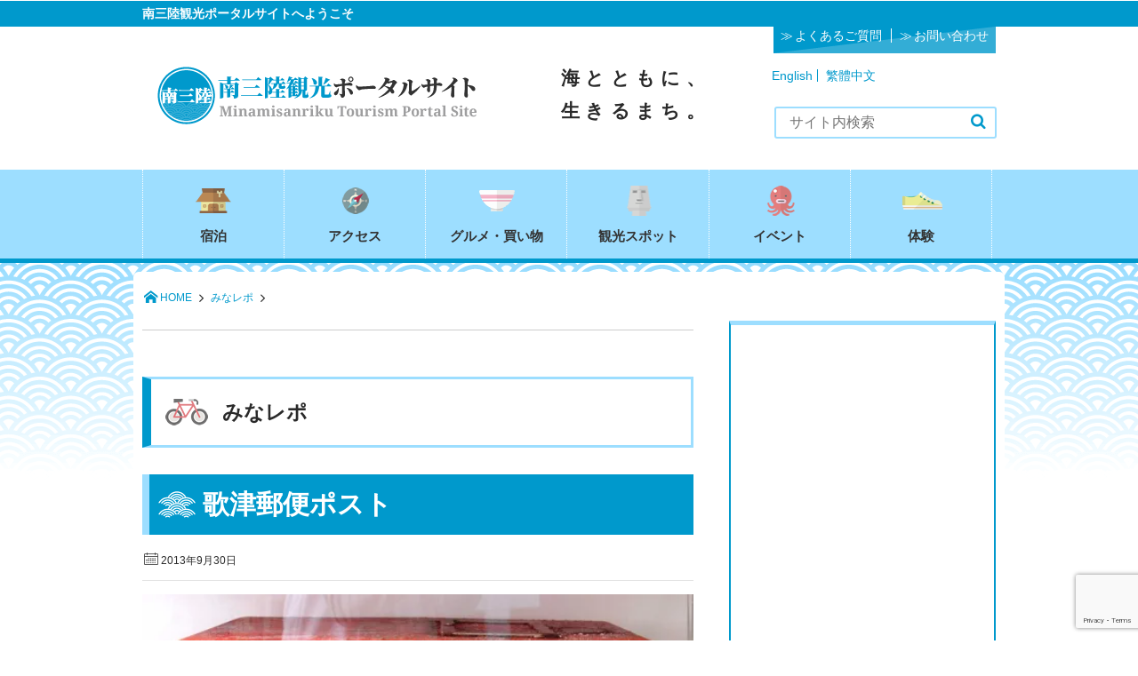

--- FILE ---
content_type: text/html; charset=UTF-8
request_url: https://www.m-kankou.jp/mina_repo/6530.html/
body_size: 17340
content:
<!DOCTYPE html>
<html lang="ja">
<head prefix="og: http://ogp.me/ns# fb: http://ogp.me/ns/fb# article: http://ogp.me/ns/article#">
<meta charset="utf-8"/><meta name="viewport" content="width=device-width,initial-scale=1,minimum-scale=1,user-scalable=yes"/>
<meta name="description" content="&nbsp; ９月も今日で終わり。明日から１０月ですよ！早いですね～！ さて、今週のイチオシは『歌津郵便ポスト』です。 歌津郵便ポストは、もともと南三陸町歌津地区のコンビニエンスストアに設置してありま..."/><meta name="keywords" content=""/><meta property="og:title" content="歌津郵便ポスト"/><meta property="og:type" content="article"/><meta property="og:url" content="https://www.m-kankou.jp/mina_repo/6530.html/"/><meta property="og:image" content="https://i0.wp.com/www.m-kankou.jp/kankou/wp-content/uploads/2013/09/IMG_71201.jpg?fit=680%2C455&ssl=1"/><meta property="og:image:width" content="680"/><meta property="og:image:height" content="455"/><meta property="og:description" content="&nbsp; ９月も今日で終わり。明日から１０月ですよ！早いですね～！ さて、今週のイチオシは『歌津郵便ポスト』です。 歌津郵便ポストは、もともと南三陸町歌津地区のコンビニエンスストアに設置してありま..."/><meta property="og:site_name" content="【南三陸観光ポータルサイト】 宮城県南三陸から、地域の観光情報を発信中！"/><meta property="fb:app_id" content="481144341940232"/><meta name="twitter:card" content="summary_large_image"/><meta name="twitter:site" content="@MSkankou"/><link rel="canonical" href="https://www.m-kankou.jp/mina_repo/6530.html/"/><title>歌津郵便ポスト  | 南三陸観光ポータルサイト</title>
<meta name='robots' content='max-image-preview:large'/>
<style>img:is([sizes="auto" i], [sizes^="auto," i]){contain-intrinsic-size:3000px 1500px}</style>
<link rel="dns-prefetch" href="//connect.facebook.net"/><link rel="dns-prefetch" href="//secure.gravatar.com"/><link rel="dns-prefetch" href="//api.pinterest.com"/><link rel="dns-prefetch" href="//jsoon.digitiminimi.com"/><link rel="dns-prefetch" href="//b.hatena.ne.jp"/><link rel="dns-prefetch" href="//platform.twitter.com"/><meta http-equiv="Last-Modified" content="日, 07 1月 2018 14:14:51 +0900"/><link rel='dns-prefetch' href='//ajax.googleapis.com'/>
<link rel='dns-prefetch' href='//stats.wp.com'/>
<link rel='dns-prefetch' href='//v0.wordpress.com'/>
<link rel='dns-prefetch' href='//jetpack.wordpress.com'/>
<link rel='dns-prefetch' href='//s0.wp.com'/>
<link rel='dns-prefetch' href='//public-api.wordpress.com'/>
<link rel='dns-prefetch' href='//0.gravatar.com'/>
<link rel='dns-prefetch' href='//1.gravatar.com'/>
<link rel='dns-prefetch' href='//2.gravatar.com'/>
<link rel='dns-prefetch' href='//widgets.wp.com'/>
<link rel='preconnect' href='//i0.wp.com'/>
<link rel='preconnect' href='//c0.wp.com'/>
<link rel="alternate" type="application/rss+xml" title="【南三陸観光ポータルサイト】 宮城県南三陸から、地域の観光情報を発信中！ &raquo; フィード" href="https://www.m-kankou.jp/feed/"/>
<link rel="alternate" type="application/rss+xml" title="【南三陸観光ポータルサイト】 宮城県南三陸から、地域の観光情報を発信中！ &raquo; コメントフィード" href="https://www.m-kankou.jp/comments/feed/"/>
<link rel="stylesheet" type="text/css" href="//www.m-kankou.jp/kankou/wp-content/cache/wpfc-minified/1wz8onf/hxxfl.css" media="all"/>
<style id='eo-leaflet.js-inline-css'>.leaflet-popup-close-button{box-shadow:none!important;}</style>
<link rel='stylesheet' id='jetpack-swiper-library-css' href='https://c0.wp.com/p/jetpack/15.2/_inc/blocks/swiper.css' type='text/css' media='all'/>
<link rel='stylesheet' id='jetpack-carousel-css' href='https://c0.wp.com/p/jetpack/15.2/modules/carousel/jetpack-carousel.css' type='text/css' media='all'/>
<link rel="stylesheet" type="text/css" href="//www.m-kankou.jp/kankou/wp-content/cache/wpfc-minified/f1r4zk83/hxxfl.css" media="all"/>
<link rel='stylesheet' id='wp-block-library-css' href='https://c0.wp.com/c/6.8.3/wp-includes/css/dist/block-library/style.min.css' type='text/css' media='all'/>
<style id='classic-theme-styles-inline-css'>.wp-block-button__link{color:#fff;background-color:#32373c;border-radius:9999px;box-shadow:none;text-decoration:none;padding:calc(.667em + 2px) calc(1.333em + 2px);font-size:1.125em}.wp-block-file__button{background:#32373c;color:#fff;text-decoration:none}</style>
<style id='global-styles-inline-css'>:root{--wp--preset--aspect-ratio--square:1;--wp--preset--aspect-ratio--4-3:4/3;--wp--preset--aspect-ratio--3-4:3/4;--wp--preset--aspect-ratio--3-2:3/2;--wp--preset--aspect-ratio--2-3:2/3;--wp--preset--aspect-ratio--16-9:16/9;--wp--preset--aspect-ratio--9-16:9/16;--wp--preset--color--black:#000000;--wp--preset--color--cyan-bluish-gray:#abb8c3;--wp--preset--color--white:#ffffff;--wp--preset--color--pale-pink:#f78da7;--wp--preset--color--vivid-red:#cf2e2e;--wp--preset--color--luminous-vivid-orange:#ff6900;--wp--preset--color--luminous-vivid-amber:#fcb900;--wp--preset--color--light-green-cyan:#7bdcb5;--wp--preset--color--vivid-green-cyan:#00d084;--wp--preset--color--pale-cyan-blue:#8ed1fc;--wp--preset--color--vivid-cyan-blue:#0693e3;--wp--preset--color--vivid-purple:#9b51e0;--wp--preset--gradient--vivid-cyan-blue-to-vivid-purple:linear-gradient(135deg,rgba(6,147,227,1) 0%,rgb(155,81,224) 100%);--wp--preset--gradient--light-green-cyan-to-vivid-green-cyan:linear-gradient(135deg,rgb(122,220,180) 0%,rgb(0,208,130) 100%);--wp--preset--gradient--luminous-vivid-amber-to-luminous-vivid-orange:linear-gradient(135deg,rgba(252,185,0,1) 0%,rgba(255,105,0,1) 100%);--wp--preset--gradient--luminous-vivid-orange-to-vivid-red:linear-gradient(135deg,rgba(255,105,0,1) 0%,rgb(207,46,46) 100%);--wp--preset--gradient--very-light-gray-to-cyan-bluish-gray:linear-gradient(135deg,rgb(238,238,238) 0%,rgb(169,184,195) 100%);--wp--preset--gradient--cool-to-warm-spectrum:linear-gradient(135deg,rgb(74,234,220) 0%,rgb(151,120,209) 20%,rgb(207,42,186) 40%,rgb(238,44,130) 60%,rgb(251,105,98) 80%,rgb(254,248,76) 100%);--wp--preset--gradient--blush-light-purple:linear-gradient(135deg,rgb(255,206,236) 0%,rgb(152,150,240) 100%);--wp--preset--gradient--blush-bordeaux:linear-gradient(135deg,rgb(254,205,165) 0%,rgb(254,45,45) 50%,rgb(107,0,62) 100%);--wp--preset--gradient--luminous-dusk:linear-gradient(135deg,rgb(255,203,112) 0%,rgb(199,81,192) 50%,rgb(65,88,208) 100%);--wp--preset--gradient--pale-ocean:linear-gradient(135deg,rgb(255,245,203) 0%,rgb(182,227,212) 50%,rgb(51,167,181) 100%);--wp--preset--gradient--electric-grass:linear-gradient(135deg,rgb(202,248,128) 0%,rgb(113,206,126) 100%);--wp--preset--gradient--midnight:linear-gradient(135deg,rgb(2,3,129) 0%,rgb(40,116,252) 100%);--wp--preset--font-size--small:13px;--wp--preset--font-size--medium:20px;--wp--preset--font-size--large:36px;--wp--preset--font-size--x-large:42px;--wp--preset--spacing--20:0.44rem;--wp--preset--spacing--30:0.67rem;--wp--preset--spacing--40:1rem;--wp--preset--spacing--50:1.5rem;--wp--preset--spacing--60:2.25rem;--wp--preset--spacing--70:3.38rem;--wp--preset--spacing--80:5.06rem;--wp--preset--shadow--natural:6px 6px 9px rgba(0, 0, 0, 0.2);--wp--preset--shadow--deep:12px 12px 50px rgba(0, 0, 0, 0.4);--wp--preset--shadow--sharp:6px 6px 0px rgba(0, 0, 0, 0.2);--wp--preset--shadow--outlined:6px 6px 0px -3px rgba(255, 255, 255, 1), 6px 6px rgba(0, 0, 0, 1);--wp--preset--shadow--crisp:6px 6px 0px rgba(0, 0, 0, 1);}:where(.is-layout-flex){gap:0.5em;}:where(.is-layout-grid){gap:0.5em;}body .is-layout-flex{display:flex;}.is-layout-flex{flex-wrap:wrap;align-items:center;}.is-layout-flex > :is(*, div){margin:0;}body .is-layout-grid{display:grid;}.is-layout-grid > :is(*, div){margin:0;}:where(.wp-block-columns.is-layout-flex){gap:2em;}:where(.wp-block-columns.is-layout-grid){gap:2em;}:where(.wp-block-post-template.is-layout-flex){gap:1.25em;}:where(.wp-block-post-template.is-layout-grid){gap:1.25em;}.has-black-color{color:var(--wp--preset--color--black) !important;}.has-cyan-bluish-gray-color{color:var(--wp--preset--color--cyan-bluish-gray) !important;}.has-white-color{color:var(--wp--preset--color--white) !important;}.has-pale-pink-color{color:var(--wp--preset--color--pale-pink) !important;}.has-vivid-red-color{color:var(--wp--preset--color--vivid-red) !important;}.has-luminous-vivid-orange-color{color:var(--wp--preset--color--luminous-vivid-orange) !important;}.has-luminous-vivid-amber-color{color:var(--wp--preset--color--luminous-vivid-amber) !important;}.has-light-green-cyan-color{color:var(--wp--preset--color--light-green-cyan) !important;}.has-vivid-green-cyan-color{color:var(--wp--preset--color--vivid-green-cyan) !important;}.has-pale-cyan-blue-color{color:var(--wp--preset--color--pale-cyan-blue) !important;}.has-vivid-cyan-blue-color{color:var(--wp--preset--color--vivid-cyan-blue) !important;}.has-vivid-purple-color{color:var(--wp--preset--color--vivid-purple) !important;}.has-black-background-color{background-color:var(--wp--preset--color--black) !important;}.has-cyan-bluish-gray-background-color{background-color:var(--wp--preset--color--cyan-bluish-gray) !important;}.has-white-background-color{background-color:var(--wp--preset--color--white) !important;}.has-pale-pink-background-color{background-color:var(--wp--preset--color--pale-pink) !important;}.has-vivid-red-background-color{background-color:var(--wp--preset--color--vivid-red) !important;}.has-luminous-vivid-orange-background-color{background-color:var(--wp--preset--color--luminous-vivid-orange) !important;}.has-luminous-vivid-amber-background-color{background-color:var(--wp--preset--color--luminous-vivid-amber) !important;}.has-light-green-cyan-background-color{background-color:var(--wp--preset--color--light-green-cyan) !important;}.has-vivid-green-cyan-background-color{background-color:var(--wp--preset--color--vivid-green-cyan) !important;}.has-pale-cyan-blue-background-color{background-color:var(--wp--preset--color--pale-cyan-blue) !important;}.has-vivid-cyan-blue-background-color{background-color:var(--wp--preset--color--vivid-cyan-blue) !important;}.has-vivid-purple-background-color{background-color:var(--wp--preset--color--vivid-purple) !important;}.has-black-border-color{border-color:var(--wp--preset--color--black) !important;}.has-cyan-bluish-gray-border-color{border-color:var(--wp--preset--color--cyan-bluish-gray) !important;}.has-white-border-color{border-color:var(--wp--preset--color--white) !important;}.has-pale-pink-border-color{border-color:var(--wp--preset--color--pale-pink) !important;}.has-vivid-red-border-color{border-color:var(--wp--preset--color--vivid-red) !important;}.has-luminous-vivid-orange-border-color{border-color:var(--wp--preset--color--luminous-vivid-orange) !important;}.has-luminous-vivid-amber-border-color{border-color:var(--wp--preset--color--luminous-vivid-amber) !important;}.has-light-green-cyan-border-color{border-color:var(--wp--preset--color--light-green-cyan) !important;}.has-vivid-green-cyan-border-color{border-color:var(--wp--preset--color--vivid-green-cyan) !important;}.has-pale-cyan-blue-border-color{border-color:var(--wp--preset--color--pale-cyan-blue) !important;}.has-vivid-cyan-blue-border-color{border-color:var(--wp--preset--color--vivid-cyan-blue) !important;}.has-vivid-purple-border-color{border-color:var(--wp--preset--color--vivid-purple) !important;}.has-vivid-cyan-blue-to-vivid-purple-gradient-background{background:var(--wp--preset--gradient--vivid-cyan-blue-to-vivid-purple) !important;}.has-light-green-cyan-to-vivid-green-cyan-gradient-background{background:var(--wp--preset--gradient--light-green-cyan-to-vivid-green-cyan) !important;}.has-luminous-vivid-amber-to-luminous-vivid-orange-gradient-background{background:var(--wp--preset--gradient--luminous-vivid-amber-to-luminous-vivid-orange) !important;}.has-luminous-vivid-orange-to-vivid-red-gradient-background{background:var(--wp--preset--gradient--luminous-vivid-orange-to-vivid-red) !important;}.has-very-light-gray-to-cyan-bluish-gray-gradient-background{background:var(--wp--preset--gradient--very-light-gray-to-cyan-bluish-gray) !important;}.has-cool-to-warm-spectrum-gradient-background{background:var(--wp--preset--gradient--cool-to-warm-spectrum) !important;}.has-blush-light-purple-gradient-background{background:var(--wp--preset--gradient--blush-light-purple) !important;}.has-blush-bordeaux-gradient-background{background:var(--wp--preset--gradient--blush-bordeaux) !important;}.has-luminous-dusk-gradient-background{background:var(--wp--preset--gradient--luminous-dusk) !important;}.has-pale-ocean-gradient-background{background:var(--wp--preset--gradient--pale-ocean) !important;}.has-electric-grass-gradient-background{background:var(--wp--preset--gradient--electric-grass) !important;}.has-midnight-gradient-background{background:var(--wp--preset--gradient--midnight) !important;}.has-small-font-size{font-size:var(--wp--preset--font-size--small) !important;}.has-medium-font-size{font-size:var(--wp--preset--font-size--medium) !important;}.has-large-font-size{font-size:var(--wp--preset--font-size--large) !important;}.has-x-large-font-size{font-size:var(--wp--preset--font-size--x-large) !important;}:where(.wp-block-post-template.is-layout-flex){gap:1.25em;}:where(.wp-block-post-template.is-layout-grid){gap:1.25em;}:where(.wp-block-columns.is-layout-flex){gap:2em;}:where(.wp-block-columns.is-layout-grid){gap:2em;}:root :where(.wp-block-pullquote){font-size:1.5em;line-height:1.6;}</style>
<link rel="stylesheet" type="text/css" href="//www.m-kankou.jp/kankou/wp-content/cache/wpfc-minified/qiljkxbw/hxxfl.css" media="all"/>
<link rel='stylesheet' id='jetpack_likes-css' href='https://c0.wp.com/p/jetpack/15.2/modules/likes/style.css' type='text/css' media='all'/>
<link rel='stylesheet' id='sharedaddy-css' href='https://c0.wp.com/p/jetpack/15.2/modules/sharedaddy/sharing.css' type='text/css' media='all'/>
<link rel='stylesheet' id='social-logos-css' href='https://c0.wp.com/p/jetpack/15.2/_inc/social-logos/social-logos.min.css' type='text/css' media='all'/>
<script src="https://ajax.googleapis.com/ajax/libs/jquery/3.6.0/jquery.min.js?ver=ffa6ba12139575c207769f0a69fd5205" id="jquery-js"></script>
<link rel="https://api.w.org/" href="https://www.m-kankou.jp/wp-json/"/><link rel="alternate" title="oEmbed (JSON)" type="application/json+oembed" href="https://www.m-kankou.jp/wp-json/oembed/1.0/embed?url=https%3A%2F%2Fwww.m-kankou.jp%2Fmina_repo%2F6530.html%2F"/>
<link rel="alternate" title="oEmbed (XML)" type="text/xml+oembed" href="https://www.m-kankou.jp/wp-json/oembed/1.0/embed?url=https%3A%2F%2Fwww.m-kankou.jp%2Fmina_repo%2F6530.html%2F&#038;format=xml"/>
<style>@media(min-width:750px){
div.PDFObj{height:620px;}
}</style>
<style>.slide-contents{background:#f2f2f2;width:100%;border:#666 1px solid;margin:0 0 20px 0;padding:20px 20px 0 20px;display:none;}</style>
<script>jQuery(function(){
jQuery('[data-slide-contents]').click(function(event){
event.preventDefault();
var slideContents=jQuery(this).data('slide-contents');
jQuery('#' + slideContents).slideToggle(400);
});
});</script>
<script>(function(w,d,s,l,i){w[l]=w[l]||[];w[l].push({'gtm.start':
new Date().getTime(),event:'gtm.js'});var f=d.getElementsByTagName(s)[0],
j=d.createElement(s),dl=l!='dataLayer'?'&l='+l:'';j.async=true;j.src=
'https://www.googletagmanager.com/gtm.js?id='+i+dl;f.parentNode.insertBefore(j,f);
})(window,document,'script','dataLayer','GTM-5Z6BPJ5');</script>
<style>img#wpstats{display:none}</style>
<link rel="icon" href="https://i0.wp.com/www.m-kankou.jp/kankou/wp-content/uploads/2018/01/cropped-favicon-1.png?fit=32%2C32&#038;ssl=1" sizes="32x32"/>
<link rel="icon" href="https://i0.wp.com/www.m-kankou.jp/kankou/wp-content/uploads/2018/01/cropped-favicon-1.png?fit=192%2C192&#038;ssl=1" sizes="192x192"/>
<link rel="apple-touch-icon" href="https://i0.wp.com/www.m-kankou.jp/kankou/wp-content/uploads/2018/01/cropped-favicon-1.png?fit=180%2C180&#038;ssl=1"/>
<meta name="msapplication-TileImage" content="https://i0.wp.com/www.m-kankou.jp/kankou/wp-content/uploads/2018/01/cropped-favicon-1.png?fit=270%2C270&#038;ssl=1"/>
<script>j$=jQuery;</script><script async src="//pagead2.googlesyndication.com/pagead/js/adsbygoogle.js"></script>
</head><body data-rsssl=1 class="wp-singular mina_repo-template-default single single-mina_repo postid-6530 wp-theme-dp-attractive wp-child-theme-dp-attractive-child">
<header id="header_area">
<div id="site_title">
<h1><a href="https://www.m-kankou.jp/" title="【南三陸観光ポータルサイト】 宮城県南三陸から、地域の観光情報を発信中！">
<img src="https://www.m-kankou.jp/kankou/wp-content/uploads/digipress/attractive/title/logo_head.png" alt="【南三陸観光ポータルサイト】 宮城県南三陸から、地域の観光情報を発信中！"/></a></h1>
<div id="head-welcome"> <p>南三陸観光ポータルサイトへようこそ</p></div><div id="custom-head">
<h2 id="site-copy">海とともに、<br>
生きるまち。</h2>
<div id="head-multi"><div class="menu-%e5%a4%9a%e8%a8%80%e8%aa%9e-container"><ul id="menu-%e5%a4%9a%e8%a8%80%e8%aa%9e" class="menu"><li id="menu-item-227065" class="menu-item menu-item-type-custom menu-item-object-custom menu-item-227065"><a href="https://www.m-kankou.jp/english">English</a></li> <li id="menu-item-227064" class="menu-item menu-item-type-custom menu-item-object-custom menu-item-227064"><a href="https://www.m-kankou.jp/tw/">繁體中文</a></li> </ul></div></div><div id="head-widget">			<div class="execphpwidget"><div id="google_translate_element"></div><script>function googleTranslateElementInit(){
new google.translate.TranslateElement({pageLanguage: 'ja', includedLanguages: 'ar,de,es,en,fr,hi,it,ko,nl,pt,ru,th,vi,zh-CN,zh-TW', layout: google.translate.TranslateElement.InlineLayout.SIMPLE}, 'google_translate_element');
}</script><script src="//translate.google.com/translate_a/element.js?cb=googleTranslateElementInit"></script></div></div><ul id="head-utility">
<li><a href="https://www.m-kankou.jp/faq/" title="よくあるご質問">よくあるご質問</a></li>
<li><a href="https://www.m-kankou.jp/contact/" title="お問い合わせ">お問い合わせ</a></li>
</ul></div></div><div id="nav-wrap">
<div id="main_menu_div">
<nav id="main_menu">
<div id="expand_global_menu" class="exp_icon icon-menu"><span>Menu</span></div><ul id="main_menu_ul" class="menu_num_6"><li id="menu-item-205471" class="menu-item menu-item-type-custom menu-item-object-custom"><a href="https://www.m-kankou.jp/archives/accommodation/">宿泊</a></li>
<li id="menu-item-1196" class="menu-item menu-item-type-post_type menu-item-object-page"><a href="https://www.m-kankou.jp/access/">アクセス</a></li>
<li id="menu-item-194652" class="menu-item menu-item-type-custom menu-item-object-custom"><a href="https://www.m-kankou.jp/archives/restaurant/">グルメ・買い物</a></li>
<li id="menu-item-194655" class="menu-item menu-item-type-custom menu-item-object-custom"><a href="https://www.m-kankou.jp/archives/view_spot/">観光スポット</a></li>
<li id="menu-item-195475" class="menu-item menu-item-type-custom menu-item-object-custom"><a href="https://www.m-kankou.jp/events/event/">イベント</a></li>
<li id="menu-item-195474" class="menu-item menu-item-type-custom menu-item-object-custom"><a href="https://www.m-kankou.jp/archives/program/">体験</a></li>
</ul></nav>
<div class="hd_searchform"><form method="get" id="searchform" action="https://www.m-kankou.jp/"> <label for="s" class="assistive-text">Search</label> <input type="text" class="field" name="s" id="s" placeholder="Search" /> <input type="submit" class="submit" name="submit" id="searchsubmit" value="" /> </form></div></div></div></header>
<div id="container" class="dp-container clearfix">
<nav id="dp_breadcrumb" class="clearfix"><ul><li itemscope itemtype="http://data-vocabulary.org/Breadcrumb"><a href="https://www.m-kankou.jp/" itemprop="url" class="icon-home"><span itemprop="title">HOME</span></a></li><li itemscope itemtype="http://data-vocabulary.org/Breadcrumb"><a href="https://www.m-kankou.jp/archives/mina_repo/" itemprop="url"><span itemprop="title">みなレポ</span></a></li></ul></nav><div id="content" class="content two-col"><div id="top-free" class="entry clearfix"></div><article id="post-6530" class="post-6530 mina_repo type-mina_repo status-publish has-post-thumbnail">
<div id="bcat-mina_repo" class="broad-cat"> <p>みなレポ </p></div><header>
<h1 class="entry-title posttitle"><span>歌津郵便ポスト</span></h1>
<div class="postmeta_title"><div class="first_row"><span class="icon-calendar"><time datetime="2013-09-30T11:17:31+09:00" class="published">2013年9月30日</time></span></div></div></header>
<div class="entry entry-content">
<div class="al-c"><img src="https://i0.wp.com/www.m-kankou.jp/kankou/wp-content/uploads/2013/09/IMG_71201.jpg?fit=538%2C360&ssl=1" width="600" class="wp-post-image aligncenter" alt="歌津郵便ポスト"/></div><p>&nbsp;</p>
<p>９月も今日で終わり。明日から１０月ですよ！早いですね～！</p>
<p><span style="font-size: x-large;"><strong><span style="color: #ff6600; font-size: x-large;">さて、今週のイチオシは『歌津郵便ポスト』です。</span></strong></span></p>
<p><span style="font-size: large;"><strong><span style="color: #ff0000;">歌津郵便ポスト</span></strong></span><span style="font-size: small;">は、もともと南三陸町歌津地区のコンビニエンスストアに設置してありました。</span><br /><span style="font-size: small;">しかし２０１１年３月の東日本大震災の津波で流され、<span style="color: #0000ff;">１年９カ月たった昨年１２月２８日に、</span></span><br /><span style="font-size: small; color: #0000ff;">直線距離で南に２４００キロ離れた沖縄県西表島に漂着しているのが発見されました。</span></p>
<p><span style="text-decoration: underline;"><span style="font-size: large;"><strong>そしてこちらが、その</strong><span style="color: #ff0000; text-decoration: underline;"><strong>歌津郵便ポスト</strong></span><strong>！！！</strong></span></span><br /><span style="font-size: medium;">西表島に流れ着いた時のままケースに入れて、現在は、<br /></span><span style="font-size: medium;">南三陸町観光協会うたちゃんショップ<br />（@伊里前福幸商店街内）にて保管されています。</span><span style="font-size: medium;"></p>
<p></span></p>
<p>　<a href="https://i0.wp.com/www.m-kankou.jp/kankou/wp-content/uploads/2013/09/IMG_71201.jpg?ssl=1"><img data-recalc-dims="1" fetchpriority="high" decoding="async" data-attachment-id="6627" data-permalink="https://www.m-kankou.jp/mina_repo/6530.html/img_7120-2/" data-orig-file="https://i0.wp.com/www.m-kankou.jp/kankou/wp-content/uploads/2013/09/IMG_71201.jpg?fit=680%2C455&amp;ssl=1" data-orig-size="680,455" data-comments-opened="1" data-image-meta="{&quot;aperture&quot;:&quot;0&quot;,&quot;credit&quot;:&quot;&quot;,&quot;camera&quot;:&quot;&quot;,&quot;caption&quot;:&quot;&quot;,&quot;created_timestamp&quot;:&quot;0&quot;,&quot;copyright&quot;:&quot;&quot;,&quot;focal_length&quot;:&quot;0&quot;,&quot;iso&quot;:&quot;0&quot;,&quot;shutter_speed&quot;:&quot;0&quot;,&quot;title&quot;:&quot;&quot;}" data-image-title="IMG_7120" data-image-description="" data-image-caption="" data-medium-file="https://i0.wp.com/www.m-kankou.jp/kankou/wp-content/uploads/2013/09/IMG_71201.jpg?fit=300%2C200&amp;ssl=1" data-large-file="https://i0.wp.com/www.m-kankou.jp/kankou/wp-content/uploads/2013/09/IMG_71201.jpg?fit=620%2C415&amp;ssl=1" class="alignnone size-medium wp-image-6627" alt="IMG_7120" src="https://i0.wp.com/www.m-kankou.jp/kankou/wp-content/uploads/2013/09/IMG_71201.jpg?resize=300%2C200&#038;ssl=1" width="300" height="200" srcset="https://i0.wp.com/www.m-kankou.jp/kankou/wp-content/uploads/2013/09/IMG_71201.jpg?resize=300%2C200&amp;ssl=1 300w, https://i0.wp.com/www.m-kankou.jp/kankou/wp-content/uploads/2013/09/IMG_71201.jpg?w=680&amp;ssl=1 680w" sizes="(max-width: 300px) 100vw, 300px"/></a>    <a href="https://i0.wp.com/www.m-kankou.jp/kankou/wp-content/uploads/2013/09/IMG_7129.jpg?ssl=1"><img data-recalc-dims="1" decoding="async" data-attachment-id="6628" data-permalink="https://www.m-kankou.jp/mina_repo/6530.html/img_7129/" data-orig-file="https://i0.wp.com/www.m-kankou.jp/kankou/wp-content/uploads/2013/09/IMG_7129.jpg?fit=680%2C556&amp;ssl=1" data-orig-size="680,556" data-comments-opened="1" data-image-meta="{&quot;aperture&quot;:&quot;0&quot;,&quot;credit&quot;:&quot;&quot;,&quot;camera&quot;:&quot;&quot;,&quot;caption&quot;:&quot;&quot;,&quot;created_timestamp&quot;:&quot;0&quot;,&quot;copyright&quot;:&quot;&quot;,&quot;focal_length&quot;:&quot;0&quot;,&quot;iso&quot;:&quot;0&quot;,&quot;shutter_speed&quot;:&quot;0&quot;,&quot;title&quot;:&quot;&quot;}" data-image-title="IMG_7129" data-image-description="" data-image-caption="" data-medium-file="https://i0.wp.com/www.m-kankou.jp/kankou/wp-content/uploads/2013/09/IMG_7129.jpg?fit=300%2C245&amp;ssl=1" data-large-file="https://i0.wp.com/www.m-kankou.jp/kankou/wp-content/uploads/2013/09/IMG_7129.jpg?fit=620%2C507&amp;ssl=1" class="alignnone size-medium wp-image-6628" alt="IMG_7129" src="https://i0.wp.com/www.m-kankou.jp/kankou/wp-content/uploads/2013/09/IMG_7129.jpg?resize=300%2C245&#038;ssl=1" width="300" height="245" srcset="https://i0.wp.com/www.m-kankou.jp/kankou/wp-content/uploads/2013/09/IMG_7129.jpg?resize=300%2C245&amp;ssl=1 300w, https://i0.wp.com/www.m-kankou.jp/kankou/wp-content/uploads/2013/09/IMG_7129.jpg?w=680&amp;ssl=1 680w" sizes="(max-width: 300px) 100vw, 300px"/></a></p>
<p>&nbsp;</p>
<p><strong><span style="font-size: medium;"><span style="font-size: large;">８月１１日には歌津復興夏まつりでポストの返還式が行われました！</span><br /></span></strong><span style="font-size: medium;">町の人たちは祭りを開いてポストを迎え、<br /><span style="color: #0000ff;"><strong>ＢＥＧＩＮ</strong>のボーカル比嘉栄昇（ひがえいしょう）さんたちが<br /></span><span style="color: #0000ff;">作った曲に合わせ、歌って踊って「帰還」をお祝いしました。</span></span></p>
<p><span style="font-size: medium;"><span style="font-size: large;"><strong>そしてそして！こちらは<span style="color: #ff0000;">ポストくん</span>！！！<br /></strong></span></span><span style="font-size: medium;">ちなみにうたちゃんショップでは、ポストくんの<br />「シールセット」、「はがき」を販売しております！<br /></span><span style="font-size: medium;">うたちゃんショップに立ち寄られた際には、<br /></span><span style="font-size: medium;">ぜひ記念にポストくんグッズを買ってみてはいかがでしょうか♪</span></p>
<p><a href="https://i0.wp.com/www.m-kankou.jp/kankou/wp-content/uploads/2013/09/IMG_71241.jpg?ssl=1"><img data-recalc-dims="1" decoding="async" data-attachment-id="6629" data-permalink="https://www.m-kankou.jp/mina_repo/6530.html/img_7124-2/" data-orig-file="https://i0.wp.com/www.m-kankou.jp/kankou/wp-content/uploads/2013/09/IMG_71241.jpg?fit=657%2C980&amp;ssl=1" data-orig-size="657,980" data-comments-opened="1" data-image-meta="{&quot;aperture&quot;:&quot;0&quot;,&quot;credit&quot;:&quot;&quot;,&quot;camera&quot;:&quot;&quot;,&quot;caption&quot;:&quot;&quot;,&quot;created_timestamp&quot;:&quot;0&quot;,&quot;copyright&quot;:&quot;&quot;,&quot;focal_length&quot;:&quot;0&quot;,&quot;iso&quot;:&quot;0&quot;,&quot;shutter_speed&quot;:&quot;0&quot;,&quot;title&quot;:&quot;&quot;}" data-image-title="IMG_7124" data-image-description="" data-image-caption="" data-medium-file="https://i0.wp.com/www.m-kankou.jp/kankou/wp-content/uploads/2013/09/IMG_71241.jpg?fit=201%2C300&amp;ssl=1" data-large-file="https://i0.wp.com/www.m-kankou.jp/kankou/wp-content/uploads/2013/09/IMG_71241.jpg?fit=620%2C925&amp;ssl=1" class="alignnone size-medium wp-image-6629" alt="IMG_7124" src="https://i0.wp.com/www.m-kankou.jp/kankou/wp-content/uploads/2013/09/IMG_71241.jpg?resize=201%2C300&#038;ssl=1" width="201" height="300" srcset="https://i0.wp.com/www.m-kankou.jp/kankou/wp-content/uploads/2013/09/IMG_71241.jpg?resize=201%2C300&amp;ssl=1 201w, https://i0.wp.com/www.m-kankou.jp/kankou/wp-content/uploads/2013/09/IMG_71241.jpg?w=657&amp;ssl=1 657w" sizes="(max-width: 201px) 100vw, 201px"/></a></p>
<p>&nbsp;</p>
<p>&nbsp;</p></div><div id="single-footer-widget" class="entry">
<div class="clearfix mg22px-btm"><a href="https://minatabi.good-travel.info/" target="_blank" class="widget_sp_image-image-link" title="南三陸町宿泊・体験予約サイト「みなたび」"><img width="680" height="400" class="attachment-full" style="max-width: 100%;" srcset="https://i0.wp.com/www.m-kankou.jp/kankou/wp-content/uploads/2022/01/a331816a3621d8cf1fdc71521f9c6bcf.jpg?w=680&amp;ssl=1 680w, https://i0.wp.com/www.m-kankou.jp/kankou/wp-content/uploads/2022/01/a331816a3621d8cf1fdc71521f9c6bcf.jpg?resize=300%2C176&amp;ssl=1 300w" sizes="(max-width: 680px) 100vw, 680px" src="https://i0.wp.com/www.m-kankou.jp/kankou/wp-content/uploads/2022/01/a331816a3621d8cf1fdc71521f9c6bcf.jpg?fit=680%2C400&#038;ssl=1"/></a></div><div class="clearfix mg22px-btm"><a href="https://arwrk.net/recruit/p4vn6zdqwof0lp3/" target="_self" class="widget_sp_image-image-link"><img width="638" height="217" class="attachment-full" style="max-width: 100%;" src="https://i0.wp.com/www.m-kankou.jp/kankou/wp-content/uploads/2025/05/2025%E6%B1%82%E4%BA%BA%E3%83%90%E3%83%8A%E3%83%BC.jpg?fit=638%2C217&#038;ssl=1"/></a></div><div class="clearfix mg22px-btm">			<div class="execphpwidget"><P><script async src="//pagead2.googlesyndication.com/pagead/js/adsbygoogle.js"></script>
<ins class="adsbygoogle"
style="display:block"
data-ad-format="autorelaxed"
data-ad-client="ca-pub-3772899564561788"
data-ad-slot="9479224806"></ins>
<script>(adsbygoogle=window.adsbygoogle||[]).push({});</script></P></div></div></div><footer class="postmeta_bottom"><span class="icon-calendar"><time datetime="2013-09-30T11:17:31+09:00" class="published">2013年9月30日</time>　<span content="2018-01-07T14:14:51+09:00" class="updated icon-update">2018年1月7日</span></span></footer><aside id="dp_related_posts_horizon">
<h3 class="posttitle">関連する記事</h3>
<ul class="clearfix">
<li class="clearfix"> <div class="widget-post-thumb"><a href="https://www.m-kankou.jp/archives/263714/" title="神割崎キャンプ場「ゆるキャラデザイン募集」のお知らせ"><img src="https://i0.wp.com/www.m-kankou.jp/kankou/wp-content/uploads/2024/10/%E3%83%AA%E3%82%B5%E3%82%A4%E3%82%BA%E6%B8%88%EF%BC%89%E7%A5%9E%E5%89%B2%E5%B4%8E%E3%82%AD%E3%83%A3%E3%83%B3%E3%83%97%E5%A0%B4_%E7%AC%AC4%E3%82%AD%E3%83%A3%E3%83%B3%E3%83%97%E5%A0%B4.jpg?fit=300%2C210&ssl=1" width="300" class="wp-post-image" alt="神割崎キャンプ場「ゆるキャラデザイン募集」のお知らせ"/></a></div><h4><a href="https://www.m-kankou.jp/archives/263714/" title="神割崎キャンプ場「ゆるキャラデザイン募集」のお知らせ">神割崎キャンプ場「ゆるキャラデザイン募集」のお知らせ</a></h4> <div class="entrylist-cat"><a href="https://www.m-kankou.jp/archives/category/news/" rel="category tag">お知らせ</a></div></li>
<li class="clearfix"> <div class="widget-post-thumb"><a href="https://www.m-kankou.jp/archives/263470/" title="【道の駅さんさん南三陸】年末年始の営業について"><img src="https://i0.wp.com/www.m-kankou.jp/kankou/wp-content/uploads/2015/03/3fba1967a30862adf40054d0dc12723e1-e1545635027471.png?fit=300%2C210&ssl=1" width="300" class="wp-post-image" alt="南三陸町観光協会"/></a></div><h4><a href="https://www.m-kankou.jp/archives/263470/" title="【道の駅さんさん南三陸】年末年始の営業について">【道の駅さんさん南三陸】年末年始の営業について</a></h4> <div class="entrylist-cat"><a href="https://www.m-kankou.jp/archives/category/news/" rel="category tag">お知らせ</a></div></li>
<li class="clearfix"> <div class="widget-post-thumb"><a href="https://www.m-kankou.jp/archives/263405/" title="【天然あわびを味わいに南三陸へ！】2/20(金)日帰りバスツアー参加者募集中！"><img src="https://i0.wp.com/www.m-kankou.jp/kankou/wp-content/uploads/2025/10/2025%E3%81%82%E3%82%8F%E3%81%B3%E3%83%95%E3%82%A7%E3%82%A2%E9%9B%86%E5%90%88%E5%86%99%E7%9C%9F-1.jpg?fit=300%2C193&ssl=1" width="300" class="wp-post-image" alt="【天然あわびを味わいに南三陸へ！】2/20(金)日帰りバスツアー参加者募集中！"/></a></div><h4><a href="https://www.m-kankou.jp/archives/263405/" title="【天然あわびを味わいに南三陸へ！】2/20(金)日帰りバスツアー参加者募集中！">【天然あわびを味わいに南三陸へ！】2/20(金)日帰りバスツアー参加者募集中！</a></h4> <div class="entrylist-cat"><a href="https://www.m-kankou.jp/archives/category/news/" rel="category tag">お知らせ</a> <a href="https://www.m-kankou.jp/archives/category/news/event-news/" rel="category tag">イベント速報</a></div></li>
<li class="clearfix"> <div class="widget-post-thumb"><a href="https://www.m-kankou.jp/archives/263307/" title="防災産業展2026　出展のお知らせ"><img src="https://i0.wp.com/www.m-kankou.jp/kankou/wp-content/uploads/2025/12/bousai_banner_2000-971.png?fit=300%2C146&ssl=1" width="300" class="wp-post-image" alt="防災産業展2026　出展のお知らせ"/></a></div><h4><a href="https://www.m-kankou.jp/archives/263307/" title="防災産業展2026　出展のお知らせ">防災産業展2026　出展のお知らせ</a></h4> <div class="entrylist-cat"><a href="https://www.m-kankou.jp/archives/category/news/" rel="category tag">お知らせ</a></div></li>
<li class="clearfix"> <div class="widget-post-thumb"><a href="https://www.m-kankou.jp/archives/263274/" title="東京都杉並区の科学体験施設「IMAGINUS」にて南三陸コラボサイエンスイベント開催"><img src="https://i0.wp.com/www.m-kankou.jp/kankou/wp-content/uploads/2025/12/%E3%83%90%E3%83%8A%E3%83%BC.png?fit=300%2C172&ssl=1" width="300" class="wp-post-image" alt="東京都杉並区の科学体験施設「IMAGINUS」にて南三陸コラボサイエンスイベント開催"/></a></div><h4><a href="https://www.m-kankou.jp/archives/263274/" title="東京都杉並区の科学体験施設「IMAGINUS」にて南三陸コラボサイエンスイベント開催">東京都杉並区の科学体験施設「IMAGINUS」にて南三陸コラボサイエンスイベント開催</a></h4> <div class="entrylist-cat"><a href="https://www.m-kankou.jp/archives/category/news/" rel="category tag">お知らせ</a></div></li>
</ul>
</aside>
</article>
<nav class="nav-single-post clearfix">
<div class="contents_right"><a href="https://www.m-kankou.jp/mina_repo/6452.html/">小野　政道さん</a></div><div class="contents_left"><a href="https://www.m-kankou.jp/mina_repo/6451.html/">食楽しお彩　『とりの黒酢和え』</a></div></nav></div><div id="sidebar">
<aside id="black-studio-tinymce-61" class="widget-box widget_black_studio_tinymce"><div class="textwidget"><p><iframe src="https://minatabi.good-travel.info/widget/search_form?providerId=" marginwidth="0" marginheight="0" width="296" height="345" border="0" frameborder="0" style="border:none;" scrolling="no"></iframe></p></div></aside><aside id="widget_sp_image-89" class="widget-box widget_sp_image"><a href="https://www.m-kankou.jp/minamaga/" target="_self" class="widget_sp_image-image-link" title="みなマガ登録フォーム"><img width="300" height="100" alt="みなマガ登録フォーム" class="attachment-full" style="max-width: 100%;" src="https://i0.wp.com/www.m-kankou.jp/kankou/wp-content/uploads/2018/06/f4dba9e3df3f718672df2c26a79de441.jpg?fit=300%2C100&#038;ssl=1"/></a></aside><aside id="widget_sp_image-47" class="widget-box widget_sp_image"><a href="https://www.m-kankou.jp/about/" target="_self" class="widget_sp_image-image-link" title="南三陸町観光協会"><img width="300" height="160" alt="南三陸町観光協会" class="attachment-full" style="max-width: 100%;" src="https://i0.wp.com/www.m-kankou.jp/kankou/wp-content/uploads/2021/09/db56eb5ce673591a0535b51abc4844bb.jpg?fit=300%2C160&#038;ssl=1"/></a></aside><aside id="black-studio-tinymce-62" class="widget-box widget_black_studio_tinymce"><h1>南三陸町観光協会公式運営サイト</h1><div class="textwidget"><ul class="bnr-list no-icon"> <li><a href="https://www.m-kankou.jp/kamiwari-camp/" target="_blank" rel="noopener"><img src="https://i0.wp.com/www.m-kankou.jp/kankou/wp-content/uploads/2021/10/f339bb73dee70dd4da76cd58de1170e2.jpg?resize=276%2C110&amp;ssl=1" alt="" width="276" height="110" class="aligncenter size-full wp-image-243183"/></a></li> <li><a href="https://www.m-kankou.jp/educational-travel/"><img src="https://i0.wp.com/www.m-kankou.jp/kankou/wp-content/uploads/2021/10/61865aa552ec0649752e1db4f3cfa603.jpg?resize=276%2C110&amp;ssl=1" alt="" width="276" height="110" class="aligncenter size-full wp-image-243184"/></a></li> <li><a href="https://minatabi.good-travel.info/"><img src="https://i0.wp.com/www.m-kankou.jp/kankou/wp-content/uploads/2020/06/30d90ef58fae2c7e5ca2f29dbfcae83f-e1592124427671.jpg?resize=276%2C120&amp;ssl=1" alt="" width="276" height="120" class="aligncenter size-full wp-image-236432"/></a></li> <li></li> <li><a href="https://www.m-kankou.jp/bowl/"><img src="https://i0.wp.com/www.m-kankou.jp/kankou/wp-content/uploads/2018/01/bnr_kirakira-s.png?resize=276%2C120&amp;ssl=1" alt="南三陸キラキラ丼" width="276" height="120" class="alignnone size-full wp-image-195801"/></a></li> <li></li> </ul></div></aside><aside id="black-studio-tinymce-10" class="widget-box widget_black_studio_tinymce"><h1>代表的な観光スポット</h1><div class="textwidget"><ul class="bnr-list no-icon"> <li><a href="https://www.m-kankou.jp/facility/page-236548/"><img data-recalc-dims="1" src="https://i0.wp.com/www.m-kankou.jp/kankou/wp-content/uploads/2020/06/aff1aea4a45f4fdc56bfb280bc63379e-e1592716261640.jpg?resize=276%2C120&#038;ssl=1" alt="" width="276" height="120" class="alignnone size-full wp-image-236547"/></a></li> <li><a href="https://www.sansan-minamisanriku.com/" target="_blank" rel="noopener"><img data-recalc-dims="1" src="https://i0.wp.com/www.m-kankou.jp/kankou/wp-content/uploads/2018/01/bnr_sansan-s-1.png?resize=276%2C120&#038;ssl=1" alt="南三陸さんさん商店街" width="276" height="120" class="alignnone wp-image-195966 size-full"/></a></li> <li><a href="https://hamare-utatsu.com/" target="_blank" rel="noopener"><img data-recalc-dims="1" src="https://i0.wp.com/www.m-kankou.jp/kankou/wp-content/uploads/2018/01/bnr_hamare-s-1.png?resize=276%2C120&#038;ssl=1" alt="南三陸ハマーレ歌津" width="276" height="120" class="alignnone wp-image-195968 size-full"/></a></li> <li><a href="https://www.m-kankou.jp/facility/kamiwarizaki/"><img data-recalc-dims="1" src="https://i0.wp.com/www.m-kankou.jp/kankou/wp-content/uploads/2018/01/bnr_kamiwari-s-1.png?resize=276%2C120&#038;ssl=1" alt="神割崎" width="276" height="120" class="alignnone wp-image-195969 size-full"/></a></li> <li><a href="https://www.m-kankou.jp/facility/tatsugane/"><img data-recalc-dims="1" src="https://i0.wp.com/www.m-kankou.jp/kankou/wp-content/uploads/2018/01/bnr_tastugane-s-1.png?resize=276%2C120&#038;ssl=1" alt="田束山" width="276" height="120" class="alignnone wp-image-195967 size-full"/></a></li> <li><a href="https://www.m-kankou.jp/facility/moai-spot/"><img data-recalc-dims="1" src="https://i0.wp.com/www.m-kankou.jp/kankou/wp-content/uploads/2018/01/bnr_moai-s-1.png?resize=276%2C120&#038;ssl=1" alt="モアイスポット" width="276" height="120" class="alignnone size-full wp-image-195970"/></a></li> </ul></div></aside><aside id="black-studio-tinymce-4" class="widget-box widget_black_studio_tinymce"><h1>観光協会 SNS</h1><div class="textwidget"><ul class="bnr-list no-icon"> <li><a href="https://www.instagram.com/mskankou/" target="_blank" rel="nofollow noopener"><img data-recalc-dims="1" src="https://i0.wp.com/www.m-kankou.jp/kankou/wp-content/uploads/2018/01/bnr_insta.png?resize=276%2C95&#038;ssl=1" alt="Instagram" width="276" height="95" class="alignnone wp-image-194763 size-full" title="Instagram"/></a></li> <li><a href="https://twitter.com/MSkankou" target="_blank" rel="nofollow noopener"><img data-recalc-dims="1" src="https://i0.wp.com/www.m-kankou.jp/kankou/wp-content/uploads/2018/01/bnr_twitter.png?resize=276%2C95&#038;ssl=1" alt="Twitter" width="276" height="95" class="alignnone wp-image-194757 size-full" title="Twitter"/></a></li> <li></li> <li><a href="https://line.me/R/ti/p/%40gjt5871r" target="_blank" rel="nofollow noopener"><img data-recalc-dims="1" src="https://i0.wp.com/www.m-kankou.jp/kankou/wp-content/uploads/2018/01/bnr_line.png?resize=276%2C95&#038;ssl=1" alt="LINE" width="276" height="95" class="alignnone wp-image-194764 size-full" title="LINE"/></a></li> <li><a href="http://www.facebook.com/minamisanriku/" target="_blank" rel="nofollow noopener"><img data-recalc-dims="1" src="https://i0.wp.com/www.m-kankou.jp/kankou/wp-content/uploads/2018/01/bnr_fb.png?resize=276%2C95&#038;ssl=1" alt="Facebook" width="276" height="95" class="alignnone wp-image-194759 size-full" title="Facebook"/></a></li> </ul></div></aside><aside id="widget_sp_image-32" class="widget-box widget_sp_image"><a href="https://www.m-kankou.jp/pamphlet/" target="_self" class="widget_sp_image-image-link" title="各種資料請求"><img width="300" height="130" alt="各種資料請求" class="attachment-full" style="max-width: 100%;" src="https://i0.wp.com/www.m-kankou.jp/kankou/wp-content/uploads/2018/01/bnr_pamphlet.png?fit=300%2C130&#038;ssl=1"/></a></aside></div></div><footer id="footer">
<div id="ft-widget-container">
<div id="ft-widget-content">
<div id="ft-widget-area1" class="clearfix">
<aside id="nav_menu-2" class="ft-widget-box clearfix widget_nav_menu"><h1>観光メニュー</h1><div class="menu-%e3%83%95%e3%83%83%e3%82%bf%e3%83%bc%ef%bc%9a%e8%a6%b3%e5%85%89%e3%83%a1%e3%83%8b%e3%83%a5%e3%83%bc-container"><ul id="menu-%e3%83%95%e3%83%83%e3%82%bf%e3%83%bc%ef%bc%9a%e8%a6%b3%e5%85%89%e3%83%a1%e3%83%8b%e3%83%a5%e3%83%bc" class="menu"><li id="menu-item-194782" class="menu-item menu-item-type-custom menu-item-object-custom current-menu-item current_page_item menu-item-home menu-item-194782"><a href="https://www.m-kankou.jp/" aria-current="page">ホーム</a></li> <li id="menu-item-205472" class="menu-item menu-item-type-custom menu-item-object-custom menu-item-205472"><a href="https://www.m-kankou.jp/archives/accommodation/">宿泊施設</a></li> <li id="menu-item-1210" class="menu-item menu-item-type-post_type menu-item-object-page menu-item-1210"><a href="https://www.m-kankou.jp/access/">アクセス</a></li> <li id="menu-item-194789" class="menu-item menu-item-type-custom menu-item-object-custom menu-item-194789"><a href="https://www.m-kankou.jp/archives/restaurant/">飲食情報</a></li> <li id="menu-item-194790" class="menu-item menu-item-type-custom menu-item-object-custom menu-item-194790"><a href="https://www.m-kankou.jp/kankou2/archives/view_spot/">観光スポット</a></li> <li id="menu-item-195472" class="menu-item menu-item-type-custom menu-item-object-custom menu-item-195472"><a href="https://www.m-kankou.jp/events/event/">イベント情報</a></li> <li id="menu-item-195473" class="menu-item menu-item-type-custom menu-item-object-custom menu-item-195473"><a href="https://www.m-kankou.jp/archives/program/">ツアー・プログラム</a></li> </ul></div></aside></div><div id="ft-widget-area2" class="clearfix">
<aside id="nav_menu-4" class="ft-widget-box clearfix widget_nav_menu"><h1>ガイド・ヘルプ</h1><div class="menu-%e3%83%95%e3%83%83%e3%82%bf%e3%83%bc%ef%bc%9a%e3%82%ac%e3%82%a4%e3%83%89%e3%83%bb%e3%83%98%e3%83%ab%e3%83%97-container"><ul id="menu-%e3%83%95%e3%83%83%e3%82%bf%e3%83%bc%ef%bc%9a%e3%82%ac%e3%82%a4%e3%83%89%e3%83%bb%e3%83%98%e3%83%ab%e3%83%97" class="menu"><li id="menu-item-194791" class="menu-item menu-item-type-post_type menu-item-object-page menu-item-194791"><a href="https://www.m-kankou.jp/about/">本サイト概要および運営者情報</a></li> <li id="menu-item-1213" class="menu-item menu-item-type-post_type menu-item-object-page menu-item-1213"><a href="https://www.m-kankou.jp/pamphlet/">各種資料請求</a></li> <li id="menu-item-3454" class="menu-item menu-item-type-post_type menu-item-object-page menu-item-3454"><a href="https://www.m-kankou.jp/faq/">よくあるご質問</a></li> <li id="menu-item-3843" class="menu-item menu-item-type-post_type menu-item-object-page menu-item-3843"><a href="https://www.m-kankou.jp/contact/">お問い合わせ</a></li> </ul></div></aside><aside id="nav_menu-3" class="ft-widget-box clearfix widget_nav_menu"><h1>利用規約・個人情報</h1><div class="menu-%e3%83%95%e3%83%83%e3%82%bf%e3%83%bc%ef%bc%9a%e5%88%a9%e7%94%a8%e8%a6%8f%e7%b4%84%e3%83%bb%e5%80%8b%e4%ba%ba%e6%83%85%e5%a0%b1-container"><ul id="menu-%e3%83%95%e3%83%83%e3%82%bf%e3%83%bc%ef%bc%9a%e5%88%a9%e7%94%a8%e8%a6%8f%e7%b4%84%e3%83%bb%e5%80%8b%e4%ba%ba%e6%83%85%e5%a0%b1" class="menu"><li id="menu-item-194794" class="menu-item menu-item-type-post_type menu-item-object-page menu-item-194794"><a href="https://www.m-kankou.jp/travel_agree/">旅行業約款</a></li> <li id="menu-item-194792" class="menu-item menu-item-type-post_type menu-item-object-page menu-item-194792"><a href="https://www.m-kankou.jp/terms/">利用規約</a></li> <li id="menu-item-194793" class="menu-item menu-item-type-post_type menu-item-object-page menu-item-194793"><a href="https://www.m-kankou.jp/privacy/">個人情報保護方針</a></li> </ul></div></aside></div><div id="ft-widget-area3" class="clearfix">
<aside id="black-studio-tinymce-5" class="ft-widget-box clearfix widget_black_studio_tinymce"><h1>運営者情報</h1><div class="textwidget"><div id="logo_footer"><img data-recalc-dims="1" src="https://i0.wp.com/www.m-kankou.jp/kankou/wp-content/uploads/2022/05/logo_head.png?resize=360%2C70&#038;ssl=1" alt="" width="360" height="70" class="wp-image-247667 size-full alignnone"/></div><address>
<p style="padding: 0px;"><span style="font-size: 12pt;"><strong class="large">一般社団法人 南三陸町観光協会</strong></span><br />
〒986-0752<br />
<span>宮城県本吉郡南三陸町志津川五日町200番地1</span></p>
<ul>
<li><strong>TEL</strong> 0226-47-2550</li>
<li><strong>✉　<a href="https://www.m-kankou.jp/contact/" target="_blank" rel="noopener">お問い合わせはこちら</a></strong></li>
<li><strong>HP</strong> <a href="https://www.m-kankou.jp/">https://www.m-kankou.jp/</a></li>
</ul>
</address></div></aside></div></div></div><div id="footer-bottom">&copy; 2018-2026 <a href="https://www.m-kankou.jp/">【南三陸観光ポータルサイト】 宮城県南三陸から、地域の観光情報を発信中！</a>.</div></footer>
<div id="gototop"><a href="#header_area" class="icon-up-bold"><span>Return Top</span></a></div><!--[if lt IE 7]>
<script src="//www.m-kankou.jp/kankou/wp-content/cache/wpfc-minified/lppw2z4m/hxxfw.js"></script>
<![endif]-->
<script type="speculationrules">{"prefetch":[{"source":"document","where":{"and":[{"href_matches":"\/*"},{"not":{"href_matches":["\/kankou\/wp-*.php","\/kankou\/wp-admin\/*","\/kankou\/wp-content\/uploads\/*","\/kankou\/wp-content\/*","\/kankou\/wp-content\/plugins\/*","\/kankou\/wp-content\/themes\/dp-attractive-child\/*","\/kankou\/wp-content\/themes\/dp-attractive\/*","\/*\\?(.+)"]}},{"not":{"selector_matches":"a[rel~=\"nofollow\"]"}},{"not":{"selector_matches":".no-prefetch, .no-prefetch a"}}]},"eagerness":"conservative"}]}</script>
<script>function dp_theme_noactivate_copyright(){return;}</script>		<div id="jp-carousel-loading-overlay">
<div id="jp-carousel-loading-wrapper"> <span id="jp-carousel-library-loading">&nbsp;</span></div></div><div class="jp-carousel-overlay" style="display: none;">
<div class="jp-carousel-container">
<div class="jp-carousel-wrap swiper jp-carousel-swiper-container jp-carousel-transitions" itemscope itemtype="https://schema.org/ImageGallery">
<div class="jp-carousel swiper-wrapper"></div><div class="jp-swiper-button-prev swiper-button-prev"> <svg width="25" height="24" viewBox="0 0 25 24" fill="none" xmlns="http://www.w3.org/2000/svg"> <mask id="maskPrev" mask-type="alpha" maskUnits="userSpaceOnUse" x="8" y="6" width="9" height="12"> <path d="M16.2072 16.59L11.6496 12L16.2072 7.41L14.8041 6L8.8335 12L14.8041 18L16.2072 16.59Z" fill="white"/> </mask> <g mask="url(#maskPrev)"> <rect x="0.579102" width="23.8823" height="24" fill="#FFFFFF"/> </g> </svg></div><div class="jp-swiper-button-next swiper-button-next"> <svg width="25" height="24" viewBox="0 0 25 24" fill="none" xmlns="http://www.w3.org/2000/svg"> <mask id="maskNext" mask-type="alpha" maskUnits="userSpaceOnUse" x="8" y="6" width="8" height="12"> <path d="M8.59814 16.59L13.1557 12L8.59814 7.41L10.0012 6L15.9718 12L10.0012 18L8.59814 16.59Z" fill="white"/> </mask> <g mask="url(#maskNext)"> <rect x="0.34375" width="23.8822" height="24" fill="#FFFFFF"/> </g> </svg></div></div><div class="jp-carousel-close-hint"> <svg width="25" height="24" viewBox="0 0 25 24" fill="none" xmlns="http://www.w3.org/2000/svg"> <mask id="maskClose" mask-type="alpha" maskUnits="userSpaceOnUse" x="5" y="5" width="15" height="14"> <path d="M19.3166 6.41L17.9135 5L12.3509 10.59L6.78834 5L5.38525 6.41L10.9478 12L5.38525 17.59L6.78834 19L12.3509 13.41L17.9135 19L19.3166 17.59L13.754 12L19.3166 6.41Z" fill="white"/> </mask> <g mask="url(#maskClose)"> <rect x="0.409668" width="23.8823" height="24" fill="#FFFFFF"/> </g> </svg></div><div class="jp-carousel-info">
<div class="jp-carousel-info-footer">
<div class="jp-carousel-pagination-container">
<div class="jp-swiper-pagination swiper-pagination"></div><div class="jp-carousel-pagination"></div></div><div class="jp-carousel-photo-title-container"> <h2 class="jp-carousel-photo-caption"></h2></div><div class="jp-carousel-photo-icons-container"> <a href="#" class="jp-carousel-icon-btn jp-carousel-icon-info" aria-label="写真のメタデータ表示を切り替え"> <span class="jp-carousel-icon"> <svg width="25" height="24" viewBox="0 0 25 24" fill="none" xmlns="http://www.w3.org/2000/svg"> <mask id="maskInfo" mask-type="alpha" maskUnits="userSpaceOnUse" x="2" y="2" width="21" height="20"> <path fill-rule="evenodd" clip-rule="evenodd" d="M12.7537 2C7.26076 2 2.80273 6.48 2.80273 12C2.80273 17.52 7.26076 22 12.7537 22C18.2466 22 22.7046 17.52 22.7046 12C22.7046 6.48 18.2466 2 12.7537 2ZM11.7586 7V9H13.7488V7H11.7586ZM11.7586 11V17H13.7488V11H11.7586ZM4.79292 12C4.79292 16.41 8.36531 20 12.7537 20C17.142 20 20.7144 16.41 20.7144 12C20.7144 7.59 17.142 4 12.7537 4C8.36531 4 4.79292 7.59 4.79292 12Z" fill="white"/> </mask> <g mask="url(#maskInfo)"> <rect x="0.8125" width="23.8823" height="24" fill="#FFFFFF"/> </g> </svg> </span> </a> <a href="#" class="jp-carousel-icon-btn jp-carousel-icon-comments" aria-label="写真のコメント表示を切り替え"> <span class="jp-carousel-icon"> <svg width="25" height="24" viewBox="0 0 25 24" fill="none" xmlns="http://www.w3.org/2000/svg"> <mask id="maskComments" mask-type="alpha" maskUnits="userSpaceOnUse" x="2" y="2" width="21" height="20"> <path fill-rule="evenodd" clip-rule="evenodd" d="M4.3271 2H20.2486C21.3432 2 22.2388 2.9 22.2388 4V16C22.2388 17.1 21.3432 18 20.2486 18H6.31729L2.33691 22V4C2.33691 2.9 3.2325 2 4.3271 2ZM6.31729 16H20.2486V4H4.3271V18L6.31729 16Z" fill="white"/> </mask> <g mask="url(#maskComments)"> <rect x="0.34668" width="23.8823" height="24" fill="#FFFFFF"/> </g> </svg> <span class="jp-carousel-has-comments-indicator" aria-label="この画像にはコメントがあります。"></span> </span> </a></div></div><div class="jp-carousel-info-extra">
<div class="jp-carousel-info-content-wrapper">
<div class="jp-carousel-photo-title-container"> <h2 class="jp-carousel-photo-title"></h2></div><div class="jp-carousel-comments-wrapper">
<div id="jp-carousel-comments-loading"> <span>コメントを読み込み中…</span></div><div class="jp-carousel-comments"></div><div id="jp-carousel-comment-form-container">
<span id="jp-carousel-comment-form-spinner">&nbsp;</span>
<div id="jp-carousel-comment-post-results"></div><form id="jp-carousel-comment-form">
<label for="jp-carousel-comment-form-comment-field" class="screen-reader-text">コメントをどうぞ</label>
<textarea
name="comment"
class="jp-carousel-comment-form-field jp-carousel-comment-form-textarea"
id="jp-carousel-comment-form-comment-field"
placeholder="コメントをどうぞ"
></textarea>
<div id="jp-carousel-comment-form-submit-and-info-wrapper">
<div id="jp-carousel-comment-form-commenting-as"> <fieldset> <label for="jp-carousel-comment-form-email-field">メール</label> <input type="text" name="email" class="jp-carousel-comment-form-field jp-carousel-comment-form-text-field" id="jp-carousel-comment-form-email-field" /> </fieldset> <fieldset> <label for="jp-carousel-comment-form-author-field">名前</label> <input type="text" name="author" class="jp-carousel-comment-form-field jp-carousel-comment-form-text-field" id="jp-carousel-comment-form-author-field" /> </fieldset> <fieldset> <label for="jp-carousel-comment-form-url-field">サイト</label> <input type="text" name="url" class="jp-carousel-comment-form-field jp-carousel-comment-form-text-field" id="jp-carousel-comment-form-url-field" /> </fieldset></div><input
type="submit"
name="submit"
class="jp-carousel-comment-form-button"
id="jp-carousel-comment-form-button-submit"
value="コメントを送信" /></div></form></div></div><div class="jp-carousel-image-meta">
<div class="jp-carousel-title-and-caption">
<div class="jp-carousel-photo-info"> <h3 class="jp-carousel-caption" itemprop="caption description"></h3></div><div class="jp-carousel-photo-description"></div></div><ul class="jp-carousel-image-exif" style="display: none;"></ul>
<a class="jp-carousel-image-download" href="#" target="_blank" style="display: none;">
<svg width="25" height="24" viewBox="0 0 25 24" fill="none" xmlns="http://www.w3.org/2000/svg">
<mask id="mask0" mask-type="alpha" maskUnits="userSpaceOnUse" x="3" y="3" width="19" height="18">
<path fill-rule="evenodd" clip-rule="evenodd" d="M5.84615 5V19H19.7775V12H21.7677V19C21.7677 20.1 20.8721 21 19.7775 21H5.84615C4.74159 21 3.85596 20.1 3.85596 19V5C3.85596 3.9 4.74159 3 5.84615 3H12.8118V5H5.84615ZM14.802 5V3H21.7677V10H19.7775V6.41L9.99569 16.24L8.59261 14.83L18.3744 5H14.802Z" fill="white"/>
</mask>
<g mask="url(#mask0)">
<rect x="0.870605" width="23.8823" height="24" fill="#FFFFFF"/>
</g>
</svg>
<span class="jp-carousel-download-text"></span>
</a>
<div class="jp-carousel-image-map" style="display: none;"></div></div></div></div></div></div></div><script id="jetpack-carousel-js-extra">var jetpackSwiperLibraryPath={"url":"https:\/\/www.m-kankou.jp\/kankou\/wp-content\/plugins\/jetpack\/_inc\/blocks\/swiper.js"};
var jetpackCarouselStrings={"widths":[370,700,1000,1200,1400,2000],"is_logged_in":"","lang":"ja","ajaxurl":"https:\/\/www.m-kankou.jp\/kankou\/wp-admin\/admin-ajax.php","nonce":"342126d2b8","display_exif":"1","display_comments":"1","single_image_gallery":"1","single_image_gallery_media_file":"","background_color":"black","comment":"\u30b3\u30e1\u30f3\u30c8","post_comment":"\u30b3\u30e1\u30f3\u30c8\u3092\u9001\u4fe1","write_comment":"\u30b3\u30e1\u30f3\u30c8\u3092\u3069\u3046\u305e","loading_comments":"\u30b3\u30e1\u30f3\u30c8\u3092\u8aad\u307f\u8fbc\u307f\u4e2d\u2026","image_label":"\u753b\u50cf\u3092\u30d5\u30eb\u30b9\u30af\u30ea\u30fc\u30f3\u3067\u958b\u304d\u307e\u3059\u3002","download_original":"\u30d5\u30eb\u30b5\u30a4\u30ba\u8868\u793a <span class=\"photo-size\">{0}<span class=\"photo-size-times\">\u00d7<\/span>{1}<\/span>","no_comment_text":"\u30b3\u30e1\u30f3\u30c8\u306e\u30e1\u30c3\u30bb\u30fc\u30b8\u3092\u3054\u8a18\u5165\u304f\u3060\u3055\u3044\u3002","no_comment_email":"\u30b3\u30e1\u30f3\u30c8\u3059\u308b\u306b\u306f\u30e1\u30fc\u30eb\u30a2\u30c9\u30ec\u30b9\u3092\u3054\u8a18\u5165\u304f\u3060\u3055\u3044\u3002","no_comment_author":"\u30b3\u30e1\u30f3\u30c8\u3059\u308b\u306b\u306f\u304a\u540d\u524d\u3092\u3054\u8a18\u5165\u304f\u3060\u3055\u3044\u3002","comment_post_error":"\u30b3\u30e1\u30f3\u30c8\u6295\u7a3f\u306e\u969b\u306b\u30a8\u30e9\u30fc\u304c\u767a\u751f\u3057\u307e\u3057\u305f\u3002\u5f8c\u307b\u3069\u3082\u3046\u4e00\u5ea6\u304a\u8a66\u3057\u304f\u3060\u3055\u3044\u3002","comment_approved":"\u30b3\u30e1\u30f3\u30c8\u304c\u627f\u8a8d\u3055\u308c\u307e\u3057\u305f\u3002","comment_unapproved":"\u30b3\u30e1\u30f3\u30c8\u306f\u627f\u8a8d\u5f85\u3061\u4e2d\u3067\u3059\u3002","camera":"\u30ab\u30e1\u30e9","aperture":"\u7d5e\u308a","shutter_speed":"\u30b7\u30e3\u30c3\u30bf\u30fc\u30b9\u30d4\u30fc\u30c9","focal_length":"\u7126\u70b9\u8ddd\u96e2","copyright":"\u8457\u4f5c\u6a29\u8868\u793a","comment_registration":"0","require_name_email":"0","login_url":"https:\/\/www.m-kankou.jp\/kankou\/wp-login.php?redirect_to=https%3A%2F%2Fwww.m-kankou.jp%2Fmina_repo%2F6530.html%2F","blog_id":"1","meta_data":["camera","aperture","shutter_speed","focal_length","copyright"]};</script>
<script src="https://c0.wp.com/p/jetpack/15.2/_inc/build/carousel/jetpack-carousel.min.js" id="jetpack-carousel-js"></script>
<script src='//www.m-kankou.jp/kankou/wp-content/cache/wpfc-minified/1s6wher3/hxxfl.js'></script>
<script src="https://c0.wp.com/c/6.8.3/wp-includes/js/dist/hooks.min.js" id="wp-hooks-js"></script>
<script src="https://c0.wp.com/c/6.8.3/wp-includes/js/dist/i18n.min.js" id="wp-i18n-js"></script>
<script id="wp-i18n-js-after">wp.i18n.setLocaleData({ 'text direction\u0004ltr': [ 'ltr' ] });</script>
<script src='//www.m-kankou.jp/kankou/wp-content/cache/wpfc-minified/30zz9kzh/hxxfl.js'></script>
<script id="contact-form-7-js-translations">(function(domain, translations){
var localeData=translations.locale_data[ domain ]||translations.locale_data.messages;
localeData[""].domain=domain;
wp.i18n.setLocaleData(localeData, domain);
})("contact-form-7", {"translation-revision-date":"2025-10-29 09:23:50+0000","generator":"GlotPress\/4.0.3","domain":"messages","locale_data":{"messages":{"":{"domain":"messages","plural-forms":"nplurals=1; plural=0;","lang":"ja_JP"},"This contact form is placed in the wrong place.":["\u3053\u306e\u30b3\u30f3\u30bf\u30af\u30c8\u30d5\u30a9\u30fc\u30e0\u306f\u9593\u9055\u3063\u305f\u4f4d\u7f6e\u306b\u7f6e\u304b\u308c\u3066\u3044\u307e\u3059\u3002"],"Error:":["\u30a8\u30e9\u30fc:"]}},"comment":{"reference":"includes\/js\/index.js"}});</script>
<script id="contact-form-7-js-before">var wpcf7={
"api": {
"root": "https:\/\/www.m-kankou.jp\/wp-json\/",
"namespace": "contact-form-7\/v1"
}};</script>
<script src='//www.m-kankou.jp/kankou/wp-content/cache/wpfc-minified/fcu2jil9/hxxfl.js'></script>
<script id="toc-front-js-extra">var tocplus={"visibility_show":"\u8868\u793a","visibility_hide":"\u975e\u8868\u793a","width":"Auto"};</script>
<script src='//www.m-kankou.jp/kankou/wp-content/cache/wpfc-minified/o9nv6af/hxxfl.js'></script>
<script src="https://www.google.com/recaptcha/api.js?render=6LeEn5YUAAAAAFH-5k6LR6_atHLm-vDE_Oy4v8yn&amp;ver=3.0" id="google-recaptcha-js"></script>
<script src="https://c0.wp.com/c/6.8.3/wp-includes/js/dist/vendor/wp-polyfill.min.js" id="wp-polyfill-js"></script>
<script id="wpcf7-recaptcha-js-before">var wpcf7_recaptcha={
"sitekey": "6LeEn5YUAAAAAFH-5k6LR6_atHLm-vDE_Oy4v8yn",
"actions": {
"homepage": "homepage",
"contactform": "contactform"
}};</script>
<script src='//www.m-kankou.jp/kankou/wp-content/cache/wpfc-minified/2zsocoil/hxxfl.js'></script>
<script id="jetpack-stats-js-before">_stq=window._stq||[];
_stq.push([ "view", JSON.parse("{\"v\":\"ext\",\"blog\":\"184313073\",\"post\":\"6530\",\"tz\":\"9\",\"srv\":\"www.m-kankou.jp\",\"j\":\"1:15.2\"}") ]);
_stq.push([ "clickTrackerInit", "184313073", "6530" ]);</script>
<script src="https://stats.wp.com/e-202603.js" id="jetpack-stats-js" defer="defer" data-wp-strategy="defer"></script>
<!--[if lt IE 9]><script src="//www.m-kankou.jp/kankou/wp-content/cache/wpfc-minified/7w1xvzth/hxxfw.js"></script><![endif]--><!--[if lt IE 9]><script src="//www.m-kankou.jp/kankou/wp-content/cache/wpfc-minified/qwr0lg86/hxxfl.js"></script><script src="//www.m-kankou.jp/kankou/wp-content/cache/wpfc-minified/8utz8lt1/hxxfl.js"></script><![endif]--><script type="application/ld+json">{"@context":"http://schema.org","@type":"BlogPosting","mainEntityOfPage":{"@type":"WebPage","@id":"https://www.m-kankou.jp/mina_repo/6530.html/"},"headline":"歌津郵便ポスト","image":{"@type":"ImageObject","url":"https://i0.wp.com/www.m-kankou.jp/kankou/wp-content/uploads/2013/09/IMG_71201.jpg?fit=680%2C455&ssl=1","width":696,"height":455},"datePublished":"2013-09-30T11:17:31+09:00","dateModified":"2018-01-07T14:14:51+09:00","author":{"@type":"Person","name":"mskankou"},"publisher":{"@type":"Organization","name":"【南三陸観光ポータルサイト】 宮城県南三陸から、地域の観光情報を発信中！","logo":{"@type":"ImageObject","url":"https://www.m-kankou.jp/kankou/wp-content/uploads/digipress/attractive/title/logo_head.png","width":360,"height":60}},"description":"&nbsp; ９月も今日で終わり。明日から１０月ですよ！早いですね～！ さて、今週のイチオシは『歌津郵便ポスト』です。 ..."}</script><script src="https://apis.google.com/js/plusone.js">{lang: "ja"}</script><script src="//b.hatena.ne.jp/js/bookmark_button.js" charset="utf-8" async="async"></script><div id="fb-root"></div><script>(function(d,s,id){var js,fjs=d.getElementsByTagName(s)[0];if(d.getElementById(id)) return;js=d.createElement(s);js.id=id;js.src="//connect.facebook.net/ja_JP/sdk.js#xfbml=1&version=v2.8&appId=481144341940232";fjs.parentNode.insertBefore(js,fjs);}(document, 'script', 'facebook-jssdk'));</script><script>!function(d,s,id){var js,fjs=d.getElementsByTagName(s)[0];if(!d.getElementById(id)){js=d.createElement(s);js.id=id;js.src="//platform.twitter.com/widgets.js";fjs.parentNode.insertBefore(js,fjs);}}(document,"script","twitter-wjs");</script></body>
</html><!-- WP Fastest Cache file was created in 1.594 seconds, on 2026年1月18日 @ 3:08 PM -->

--- FILE ---
content_type: text/html; charset=utf-8
request_url: https://www.google.com/recaptcha/api2/anchor?ar=1&k=6LeEn5YUAAAAAFH-5k6LR6_atHLm-vDE_Oy4v8yn&co=aHR0cHM6Ly93d3cubS1rYW5rb3UuanA6NDQz&hl=en&v=PoyoqOPhxBO7pBk68S4YbpHZ&size=invisible&anchor-ms=20000&execute-ms=30000&cb=unoqm4i4aimn
body_size: 48856
content:
<!DOCTYPE HTML><html dir="ltr" lang="en"><head><meta http-equiv="Content-Type" content="text/html; charset=UTF-8">
<meta http-equiv="X-UA-Compatible" content="IE=edge">
<title>reCAPTCHA</title>
<style type="text/css">
/* cyrillic-ext */
@font-face {
  font-family: 'Roboto';
  font-style: normal;
  font-weight: 400;
  font-stretch: 100%;
  src: url(//fonts.gstatic.com/s/roboto/v48/KFO7CnqEu92Fr1ME7kSn66aGLdTylUAMa3GUBHMdazTgWw.woff2) format('woff2');
  unicode-range: U+0460-052F, U+1C80-1C8A, U+20B4, U+2DE0-2DFF, U+A640-A69F, U+FE2E-FE2F;
}
/* cyrillic */
@font-face {
  font-family: 'Roboto';
  font-style: normal;
  font-weight: 400;
  font-stretch: 100%;
  src: url(//fonts.gstatic.com/s/roboto/v48/KFO7CnqEu92Fr1ME7kSn66aGLdTylUAMa3iUBHMdazTgWw.woff2) format('woff2');
  unicode-range: U+0301, U+0400-045F, U+0490-0491, U+04B0-04B1, U+2116;
}
/* greek-ext */
@font-face {
  font-family: 'Roboto';
  font-style: normal;
  font-weight: 400;
  font-stretch: 100%;
  src: url(//fonts.gstatic.com/s/roboto/v48/KFO7CnqEu92Fr1ME7kSn66aGLdTylUAMa3CUBHMdazTgWw.woff2) format('woff2');
  unicode-range: U+1F00-1FFF;
}
/* greek */
@font-face {
  font-family: 'Roboto';
  font-style: normal;
  font-weight: 400;
  font-stretch: 100%;
  src: url(//fonts.gstatic.com/s/roboto/v48/KFO7CnqEu92Fr1ME7kSn66aGLdTylUAMa3-UBHMdazTgWw.woff2) format('woff2');
  unicode-range: U+0370-0377, U+037A-037F, U+0384-038A, U+038C, U+038E-03A1, U+03A3-03FF;
}
/* math */
@font-face {
  font-family: 'Roboto';
  font-style: normal;
  font-weight: 400;
  font-stretch: 100%;
  src: url(//fonts.gstatic.com/s/roboto/v48/KFO7CnqEu92Fr1ME7kSn66aGLdTylUAMawCUBHMdazTgWw.woff2) format('woff2');
  unicode-range: U+0302-0303, U+0305, U+0307-0308, U+0310, U+0312, U+0315, U+031A, U+0326-0327, U+032C, U+032F-0330, U+0332-0333, U+0338, U+033A, U+0346, U+034D, U+0391-03A1, U+03A3-03A9, U+03B1-03C9, U+03D1, U+03D5-03D6, U+03F0-03F1, U+03F4-03F5, U+2016-2017, U+2034-2038, U+203C, U+2040, U+2043, U+2047, U+2050, U+2057, U+205F, U+2070-2071, U+2074-208E, U+2090-209C, U+20D0-20DC, U+20E1, U+20E5-20EF, U+2100-2112, U+2114-2115, U+2117-2121, U+2123-214F, U+2190, U+2192, U+2194-21AE, U+21B0-21E5, U+21F1-21F2, U+21F4-2211, U+2213-2214, U+2216-22FF, U+2308-230B, U+2310, U+2319, U+231C-2321, U+2336-237A, U+237C, U+2395, U+239B-23B7, U+23D0, U+23DC-23E1, U+2474-2475, U+25AF, U+25B3, U+25B7, U+25BD, U+25C1, U+25CA, U+25CC, U+25FB, U+266D-266F, U+27C0-27FF, U+2900-2AFF, U+2B0E-2B11, U+2B30-2B4C, U+2BFE, U+3030, U+FF5B, U+FF5D, U+1D400-1D7FF, U+1EE00-1EEFF;
}
/* symbols */
@font-face {
  font-family: 'Roboto';
  font-style: normal;
  font-weight: 400;
  font-stretch: 100%;
  src: url(//fonts.gstatic.com/s/roboto/v48/KFO7CnqEu92Fr1ME7kSn66aGLdTylUAMaxKUBHMdazTgWw.woff2) format('woff2');
  unicode-range: U+0001-000C, U+000E-001F, U+007F-009F, U+20DD-20E0, U+20E2-20E4, U+2150-218F, U+2190, U+2192, U+2194-2199, U+21AF, U+21E6-21F0, U+21F3, U+2218-2219, U+2299, U+22C4-22C6, U+2300-243F, U+2440-244A, U+2460-24FF, U+25A0-27BF, U+2800-28FF, U+2921-2922, U+2981, U+29BF, U+29EB, U+2B00-2BFF, U+4DC0-4DFF, U+FFF9-FFFB, U+10140-1018E, U+10190-1019C, U+101A0, U+101D0-101FD, U+102E0-102FB, U+10E60-10E7E, U+1D2C0-1D2D3, U+1D2E0-1D37F, U+1F000-1F0FF, U+1F100-1F1AD, U+1F1E6-1F1FF, U+1F30D-1F30F, U+1F315, U+1F31C, U+1F31E, U+1F320-1F32C, U+1F336, U+1F378, U+1F37D, U+1F382, U+1F393-1F39F, U+1F3A7-1F3A8, U+1F3AC-1F3AF, U+1F3C2, U+1F3C4-1F3C6, U+1F3CA-1F3CE, U+1F3D4-1F3E0, U+1F3ED, U+1F3F1-1F3F3, U+1F3F5-1F3F7, U+1F408, U+1F415, U+1F41F, U+1F426, U+1F43F, U+1F441-1F442, U+1F444, U+1F446-1F449, U+1F44C-1F44E, U+1F453, U+1F46A, U+1F47D, U+1F4A3, U+1F4B0, U+1F4B3, U+1F4B9, U+1F4BB, U+1F4BF, U+1F4C8-1F4CB, U+1F4D6, U+1F4DA, U+1F4DF, U+1F4E3-1F4E6, U+1F4EA-1F4ED, U+1F4F7, U+1F4F9-1F4FB, U+1F4FD-1F4FE, U+1F503, U+1F507-1F50B, U+1F50D, U+1F512-1F513, U+1F53E-1F54A, U+1F54F-1F5FA, U+1F610, U+1F650-1F67F, U+1F687, U+1F68D, U+1F691, U+1F694, U+1F698, U+1F6AD, U+1F6B2, U+1F6B9-1F6BA, U+1F6BC, U+1F6C6-1F6CF, U+1F6D3-1F6D7, U+1F6E0-1F6EA, U+1F6F0-1F6F3, U+1F6F7-1F6FC, U+1F700-1F7FF, U+1F800-1F80B, U+1F810-1F847, U+1F850-1F859, U+1F860-1F887, U+1F890-1F8AD, U+1F8B0-1F8BB, U+1F8C0-1F8C1, U+1F900-1F90B, U+1F93B, U+1F946, U+1F984, U+1F996, U+1F9E9, U+1FA00-1FA6F, U+1FA70-1FA7C, U+1FA80-1FA89, U+1FA8F-1FAC6, U+1FACE-1FADC, U+1FADF-1FAE9, U+1FAF0-1FAF8, U+1FB00-1FBFF;
}
/* vietnamese */
@font-face {
  font-family: 'Roboto';
  font-style: normal;
  font-weight: 400;
  font-stretch: 100%;
  src: url(//fonts.gstatic.com/s/roboto/v48/KFO7CnqEu92Fr1ME7kSn66aGLdTylUAMa3OUBHMdazTgWw.woff2) format('woff2');
  unicode-range: U+0102-0103, U+0110-0111, U+0128-0129, U+0168-0169, U+01A0-01A1, U+01AF-01B0, U+0300-0301, U+0303-0304, U+0308-0309, U+0323, U+0329, U+1EA0-1EF9, U+20AB;
}
/* latin-ext */
@font-face {
  font-family: 'Roboto';
  font-style: normal;
  font-weight: 400;
  font-stretch: 100%;
  src: url(//fonts.gstatic.com/s/roboto/v48/KFO7CnqEu92Fr1ME7kSn66aGLdTylUAMa3KUBHMdazTgWw.woff2) format('woff2');
  unicode-range: U+0100-02BA, U+02BD-02C5, U+02C7-02CC, U+02CE-02D7, U+02DD-02FF, U+0304, U+0308, U+0329, U+1D00-1DBF, U+1E00-1E9F, U+1EF2-1EFF, U+2020, U+20A0-20AB, U+20AD-20C0, U+2113, U+2C60-2C7F, U+A720-A7FF;
}
/* latin */
@font-face {
  font-family: 'Roboto';
  font-style: normal;
  font-weight: 400;
  font-stretch: 100%;
  src: url(//fonts.gstatic.com/s/roboto/v48/KFO7CnqEu92Fr1ME7kSn66aGLdTylUAMa3yUBHMdazQ.woff2) format('woff2');
  unicode-range: U+0000-00FF, U+0131, U+0152-0153, U+02BB-02BC, U+02C6, U+02DA, U+02DC, U+0304, U+0308, U+0329, U+2000-206F, U+20AC, U+2122, U+2191, U+2193, U+2212, U+2215, U+FEFF, U+FFFD;
}
/* cyrillic-ext */
@font-face {
  font-family: 'Roboto';
  font-style: normal;
  font-weight: 500;
  font-stretch: 100%;
  src: url(//fonts.gstatic.com/s/roboto/v48/KFO7CnqEu92Fr1ME7kSn66aGLdTylUAMa3GUBHMdazTgWw.woff2) format('woff2');
  unicode-range: U+0460-052F, U+1C80-1C8A, U+20B4, U+2DE0-2DFF, U+A640-A69F, U+FE2E-FE2F;
}
/* cyrillic */
@font-face {
  font-family: 'Roboto';
  font-style: normal;
  font-weight: 500;
  font-stretch: 100%;
  src: url(//fonts.gstatic.com/s/roboto/v48/KFO7CnqEu92Fr1ME7kSn66aGLdTylUAMa3iUBHMdazTgWw.woff2) format('woff2');
  unicode-range: U+0301, U+0400-045F, U+0490-0491, U+04B0-04B1, U+2116;
}
/* greek-ext */
@font-face {
  font-family: 'Roboto';
  font-style: normal;
  font-weight: 500;
  font-stretch: 100%;
  src: url(//fonts.gstatic.com/s/roboto/v48/KFO7CnqEu92Fr1ME7kSn66aGLdTylUAMa3CUBHMdazTgWw.woff2) format('woff2');
  unicode-range: U+1F00-1FFF;
}
/* greek */
@font-face {
  font-family: 'Roboto';
  font-style: normal;
  font-weight: 500;
  font-stretch: 100%;
  src: url(//fonts.gstatic.com/s/roboto/v48/KFO7CnqEu92Fr1ME7kSn66aGLdTylUAMa3-UBHMdazTgWw.woff2) format('woff2');
  unicode-range: U+0370-0377, U+037A-037F, U+0384-038A, U+038C, U+038E-03A1, U+03A3-03FF;
}
/* math */
@font-face {
  font-family: 'Roboto';
  font-style: normal;
  font-weight: 500;
  font-stretch: 100%;
  src: url(//fonts.gstatic.com/s/roboto/v48/KFO7CnqEu92Fr1ME7kSn66aGLdTylUAMawCUBHMdazTgWw.woff2) format('woff2');
  unicode-range: U+0302-0303, U+0305, U+0307-0308, U+0310, U+0312, U+0315, U+031A, U+0326-0327, U+032C, U+032F-0330, U+0332-0333, U+0338, U+033A, U+0346, U+034D, U+0391-03A1, U+03A3-03A9, U+03B1-03C9, U+03D1, U+03D5-03D6, U+03F0-03F1, U+03F4-03F5, U+2016-2017, U+2034-2038, U+203C, U+2040, U+2043, U+2047, U+2050, U+2057, U+205F, U+2070-2071, U+2074-208E, U+2090-209C, U+20D0-20DC, U+20E1, U+20E5-20EF, U+2100-2112, U+2114-2115, U+2117-2121, U+2123-214F, U+2190, U+2192, U+2194-21AE, U+21B0-21E5, U+21F1-21F2, U+21F4-2211, U+2213-2214, U+2216-22FF, U+2308-230B, U+2310, U+2319, U+231C-2321, U+2336-237A, U+237C, U+2395, U+239B-23B7, U+23D0, U+23DC-23E1, U+2474-2475, U+25AF, U+25B3, U+25B7, U+25BD, U+25C1, U+25CA, U+25CC, U+25FB, U+266D-266F, U+27C0-27FF, U+2900-2AFF, U+2B0E-2B11, U+2B30-2B4C, U+2BFE, U+3030, U+FF5B, U+FF5D, U+1D400-1D7FF, U+1EE00-1EEFF;
}
/* symbols */
@font-face {
  font-family: 'Roboto';
  font-style: normal;
  font-weight: 500;
  font-stretch: 100%;
  src: url(//fonts.gstatic.com/s/roboto/v48/KFO7CnqEu92Fr1ME7kSn66aGLdTylUAMaxKUBHMdazTgWw.woff2) format('woff2');
  unicode-range: U+0001-000C, U+000E-001F, U+007F-009F, U+20DD-20E0, U+20E2-20E4, U+2150-218F, U+2190, U+2192, U+2194-2199, U+21AF, U+21E6-21F0, U+21F3, U+2218-2219, U+2299, U+22C4-22C6, U+2300-243F, U+2440-244A, U+2460-24FF, U+25A0-27BF, U+2800-28FF, U+2921-2922, U+2981, U+29BF, U+29EB, U+2B00-2BFF, U+4DC0-4DFF, U+FFF9-FFFB, U+10140-1018E, U+10190-1019C, U+101A0, U+101D0-101FD, U+102E0-102FB, U+10E60-10E7E, U+1D2C0-1D2D3, U+1D2E0-1D37F, U+1F000-1F0FF, U+1F100-1F1AD, U+1F1E6-1F1FF, U+1F30D-1F30F, U+1F315, U+1F31C, U+1F31E, U+1F320-1F32C, U+1F336, U+1F378, U+1F37D, U+1F382, U+1F393-1F39F, U+1F3A7-1F3A8, U+1F3AC-1F3AF, U+1F3C2, U+1F3C4-1F3C6, U+1F3CA-1F3CE, U+1F3D4-1F3E0, U+1F3ED, U+1F3F1-1F3F3, U+1F3F5-1F3F7, U+1F408, U+1F415, U+1F41F, U+1F426, U+1F43F, U+1F441-1F442, U+1F444, U+1F446-1F449, U+1F44C-1F44E, U+1F453, U+1F46A, U+1F47D, U+1F4A3, U+1F4B0, U+1F4B3, U+1F4B9, U+1F4BB, U+1F4BF, U+1F4C8-1F4CB, U+1F4D6, U+1F4DA, U+1F4DF, U+1F4E3-1F4E6, U+1F4EA-1F4ED, U+1F4F7, U+1F4F9-1F4FB, U+1F4FD-1F4FE, U+1F503, U+1F507-1F50B, U+1F50D, U+1F512-1F513, U+1F53E-1F54A, U+1F54F-1F5FA, U+1F610, U+1F650-1F67F, U+1F687, U+1F68D, U+1F691, U+1F694, U+1F698, U+1F6AD, U+1F6B2, U+1F6B9-1F6BA, U+1F6BC, U+1F6C6-1F6CF, U+1F6D3-1F6D7, U+1F6E0-1F6EA, U+1F6F0-1F6F3, U+1F6F7-1F6FC, U+1F700-1F7FF, U+1F800-1F80B, U+1F810-1F847, U+1F850-1F859, U+1F860-1F887, U+1F890-1F8AD, U+1F8B0-1F8BB, U+1F8C0-1F8C1, U+1F900-1F90B, U+1F93B, U+1F946, U+1F984, U+1F996, U+1F9E9, U+1FA00-1FA6F, U+1FA70-1FA7C, U+1FA80-1FA89, U+1FA8F-1FAC6, U+1FACE-1FADC, U+1FADF-1FAE9, U+1FAF0-1FAF8, U+1FB00-1FBFF;
}
/* vietnamese */
@font-face {
  font-family: 'Roboto';
  font-style: normal;
  font-weight: 500;
  font-stretch: 100%;
  src: url(//fonts.gstatic.com/s/roboto/v48/KFO7CnqEu92Fr1ME7kSn66aGLdTylUAMa3OUBHMdazTgWw.woff2) format('woff2');
  unicode-range: U+0102-0103, U+0110-0111, U+0128-0129, U+0168-0169, U+01A0-01A1, U+01AF-01B0, U+0300-0301, U+0303-0304, U+0308-0309, U+0323, U+0329, U+1EA0-1EF9, U+20AB;
}
/* latin-ext */
@font-face {
  font-family: 'Roboto';
  font-style: normal;
  font-weight: 500;
  font-stretch: 100%;
  src: url(//fonts.gstatic.com/s/roboto/v48/KFO7CnqEu92Fr1ME7kSn66aGLdTylUAMa3KUBHMdazTgWw.woff2) format('woff2');
  unicode-range: U+0100-02BA, U+02BD-02C5, U+02C7-02CC, U+02CE-02D7, U+02DD-02FF, U+0304, U+0308, U+0329, U+1D00-1DBF, U+1E00-1E9F, U+1EF2-1EFF, U+2020, U+20A0-20AB, U+20AD-20C0, U+2113, U+2C60-2C7F, U+A720-A7FF;
}
/* latin */
@font-face {
  font-family: 'Roboto';
  font-style: normal;
  font-weight: 500;
  font-stretch: 100%;
  src: url(//fonts.gstatic.com/s/roboto/v48/KFO7CnqEu92Fr1ME7kSn66aGLdTylUAMa3yUBHMdazQ.woff2) format('woff2');
  unicode-range: U+0000-00FF, U+0131, U+0152-0153, U+02BB-02BC, U+02C6, U+02DA, U+02DC, U+0304, U+0308, U+0329, U+2000-206F, U+20AC, U+2122, U+2191, U+2193, U+2212, U+2215, U+FEFF, U+FFFD;
}
/* cyrillic-ext */
@font-face {
  font-family: 'Roboto';
  font-style: normal;
  font-weight: 900;
  font-stretch: 100%;
  src: url(//fonts.gstatic.com/s/roboto/v48/KFO7CnqEu92Fr1ME7kSn66aGLdTylUAMa3GUBHMdazTgWw.woff2) format('woff2');
  unicode-range: U+0460-052F, U+1C80-1C8A, U+20B4, U+2DE0-2DFF, U+A640-A69F, U+FE2E-FE2F;
}
/* cyrillic */
@font-face {
  font-family: 'Roboto';
  font-style: normal;
  font-weight: 900;
  font-stretch: 100%;
  src: url(//fonts.gstatic.com/s/roboto/v48/KFO7CnqEu92Fr1ME7kSn66aGLdTylUAMa3iUBHMdazTgWw.woff2) format('woff2');
  unicode-range: U+0301, U+0400-045F, U+0490-0491, U+04B0-04B1, U+2116;
}
/* greek-ext */
@font-face {
  font-family: 'Roboto';
  font-style: normal;
  font-weight: 900;
  font-stretch: 100%;
  src: url(//fonts.gstatic.com/s/roboto/v48/KFO7CnqEu92Fr1ME7kSn66aGLdTylUAMa3CUBHMdazTgWw.woff2) format('woff2');
  unicode-range: U+1F00-1FFF;
}
/* greek */
@font-face {
  font-family: 'Roboto';
  font-style: normal;
  font-weight: 900;
  font-stretch: 100%;
  src: url(//fonts.gstatic.com/s/roboto/v48/KFO7CnqEu92Fr1ME7kSn66aGLdTylUAMa3-UBHMdazTgWw.woff2) format('woff2');
  unicode-range: U+0370-0377, U+037A-037F, U+0384-038A, U+038C, U+038E-03A1, U+03A3-03FF;
}
/* math */
@font-face {
  font-family: 'Roboto';
  font-style: normal;
  font-weight: 900;
  font-stretch: 100%;
  src: url(//fonts.gstatic.com/s/roboto/v48/KFO7CnqEu92Fr1ME7kSn66aGLdTylUAMawCUBHMdazTgWw.woff2) format('woff2');
  unicode-range: U+0302-0303, U+0305, U+0307-0308, U+0310, U+0312, U+0315, U+031A, U+0326-0327, U+032C, U+032F-0330, U+0332-0333, U+0338, U+033A, U+0346, U+034D, U+0391-03A1, U+03A3-03A9, U+03B1-03C9, U+03D1, U+03D5-03D6, U+03F0-03F1, U+03F4-03F5, U+2016-2017, U+2034-2038, U+203C, U+2040, U+2043, U+2047, U+2050, U+2057, U+205F, U+2070-2071, U+2074-208E, U+2090-209C, U+20D0-20DC, U+20E1, U+20E5-20EF, U+2100-2112, U+2114-2115, U+2117-2121, U+2123-214F, U+2190, U+2192, U+2194-21AE, U+21B0-21E5, U+21F1-21F2, U+21F4-2211, U+2213-2214, U+2216-22FF, U+2308-230B, U+2310, U+2319, U+231C-2321, U+2336-237A, U+237C, U+2395, U+239B-23B7, U+23D0, U+23DC-23E1, U+2474-2475, U+25AF, U+25B3, U+25B7, U+25BD, U+25C1, U+25CA, U+25CC, U+25FB, U+266D-266F, U+27C0-27FF, U+2900-2AFF, U+2B0E-2B11, U+2B30-2B4C, U+2BFE, U+3030, U+FF5B, U+FF5D, U+1D400-1D7FF, U+1EE00-1EEFF;
}
/* symbols */
@font-face {
  font-family: 'Roboto';
  font-style: normal;
  font-weight: 900;
  font-stretch: 100%;
  src: url(//fonts.gstatic.com/s/roboto/v48/KFO7CnqEu92Fr1ME7kSn66aGLdTylUAMaxKUBHMdazTgWw.woff2) format('woff2');
  unicode-range: U+0001-000C, U+000E-001F, U+007F-009F, U+20DD-20E0, U+20E2-20E4, U+2150-218F, U+2190, U+2192, U+2194-2199, U+21AF, U+21E6-21F0, U+21F3, U+2218-2219, U+2299, U+22C4-22C6, U+2300-243F, U+2440-244A, U+2460-24FF, U+25A0-27BF, U+2800-28FF, U+2921-2922, U+2981, U+29BF, U+29EB, U+2B00-2BFF, U+4DC0-4DFF, U+FFF9-FFFB, U+10140-1018E, U+10190-1019C, U+101A0, U+101D0-101FD, U+102E0-102FB, U+10E60-10E7E, U+1D2C0-1D2D3, U+1D2E0-1D37F, U+1F000-1F0FF, U+1F100-1F1AD, U+1F1E6-1F1FF, U+1F30D-1F30F, U+1F315, U+1F31C, U+1F31E, U+1F320-1F32C, U+1F336, U+1F378, U+1F37D, U+1F382, U+1F393-1F39F, U+1F3A7-1F3A8, U+1F3AC-1F3AF, U+1F3C2, U+1F3C4-1F3C6, U+1F3CA-1F3CE, U+1F3D4-1F3E0, U+1F3ED, U+1F3F1-1F3F3, U+1F3F5-1F3F7, U+1F408, U+1F415, U+1F41F, U+1F426, U+1F43F, U+1F441-1F442, U+1F444, U+1F446-1F449, U+1F44C-1F44E, U+1F453, U+1F46A, U+1F47D, U+1F4A3, U+1F4B0, U+1F4B3, U+1F4B9, U+1F4BB, U+1F4BF, U+1F4C8-1F4CB, U+1F4D6, U+1F4DA, U+1F4DF, U+1F4E3-1F4E6, U+1F4EA-1F4ED, U+1F4F7, U+1F4F9-1F4FB, U+1F4FD-1F4FE, U+1F503, U+1F507-1F50B, U+1F50D, U+1F512-1F513, U+1F53E-1F54A, U+1F54F-1F5FA, U+1F610, U+1F650-1F67F, U+1F687, U+1F68D, U+1F691, U+1F694, U+1F698, U+1F6AD, U+1F6B2, U+1F6B9-1F6BA, U+1F6BC, U+1F6C6-1F6CF, U+1F6D3-1F6D7, U+1F6E0-1F6EA, U+1F6F0-1F6F3, U+1F6F7-1F6FC, U+1F700-1F7FF, U+1F800-1F80B, U+1F810-1F847, U+1F850-1F859, U+1F860-1F887, U+1F890-1F8AD, U+1F8B0-1F8BB, U+1F8C0-1F8C1, U+1F900-1F90B, U+1F93B, U+1F946, U+1F984, U+1F996, U+1F9E9, U+1FA00-1FA6F, U+1FA70-1FA7C, U+1FA80-1FA89, U+1FA8F-1FAC6, U+1FACE-1FADC, U+1FADF-1FAE9, U+1FAF0-1FAF8, U+1FB00-1FBFF;
}
/* vietnamese */
@font-face {
  font-family: 'Roboto';
  font-style: normal;
  font-weight: 900;
  font-stretch: 100%;
  src: url(//fonts.gstatic.com/s/roboto/v48/KFO7CnqEu92Fr1ME7kSn66aGLdTylUAMa3OUBHMdazTgWw.woff2) format('woff2');
  unicode-range: U+0102-0103, U+0110-0111, U+0128-0129, U+0168-0169, U+01A0-01A1, U+01AF-01B0, U+0300-0301, U+0303-0304, U+0308-0309, U+0323, U+0329, U+1EA0-1EF9, U+20AB;
}
/* latin-ext */
@font-face {
  font-family: 'Roboto';
  font-style: normal;
  font-weight: 900;
  font-stretch: 100%;
  src: url(//fonts.gstatic.com/s/roboto/v48/KFO7CnqEu92Fr1ME7kSn66aGLdTylUAMa3KUBHMdazTgWw.woff2) format('woff2');
  unicode-range: U+0100-02BA, U+02BD-02C5, U+02C7-02CC, U+02CE-02D7, U+02DD-02FF, U+0304, U+0308, U+0329, U+1D00-1DBF, U+1E00-1E9F, U+1EF2-1EFF, U+2020, U+20A0-20AB, U+20AD-20C0, U+2113, U+2C60-2C7F, U+A720-A7FF;
}
/* latin */
@font-face {
  font-family: 'Roboto';
  font-style: normal;
  font-weight: 900;
  font-stretch: 100%;
  src: url(//fonts.gstatic.com/s/roboto/v48/KFO7CnqEu92Fr1ME7kSn66aGLdTylUAMa3yUBHMdazQ.woff2) format('woff2');
  unicode-range: U+0000-00FF, U+0131, U+0152-0153, U+02BB-02BC, U+02C6, U+02DA, U+02DC, U+0304, U+0308, U+0329, U+2000-206F, U+20AC, U+2122, U+2191, U+2193, U+2212, U+2215, U+FEFF, U+FFFD;
}

</style>
<link rel="stylesheet" type="text/css" href="https://www.gstatic.com/recaptcha/releases/PoyoqOPhxBO7pBk68S4YbpHZ/styles__ltr.css">
<script nonce="40ZtKk7Da_RfBENQSZypeA" type="text/javascript">window['__recaptcha_api'] = 'https://www.google.com/recaptcha/api2/';</script>
<script type="text/javascript" src="https://www.gstatic.com/recaptcha/releases/PoyoqOPhxBO7pBk68S4YbpHZ/recaptcha__en.js" nonce="40ZtKk7Da_RfBENQSZypeA">
      
    </script></head>
<body><div id="rc-anchor-alert" class="rc-anchor-alert"></div>
<input type="hidden" id="recaptcha-token" value="[base64]">
<script type="text/javascript" nonce="40ZtKk7Da_RfBENQSZypeA">
      recaptcha.anchor.Main.init("[\x22ainput\x22,[\x22bgdata\x22,\x22\x22,\[base64]/[base64]/[base64]/bmV3IHJbeF0oY1swXSk6RT09Mj9uZXcgclt4XShjWzBdLGNbMV0pOkU9PTM/bmV3IHJbeF0oY1swXSxjWzFdLGNbMl0pOkU9PTQ/[base64]/[base64]/[base64]/[base64]/[base64]/[base64]/[base64]/[base64]\x22,\[base64]\x22,\[base64]/Dhy7CrxtMFcOdB8K1SlvDoAPDgBgsGMKuwrXCksKTw6wLZMObL8ORwrXCvcK0NkXDicO9wqQ7wqJ8w4DCvMORV1LCh8KbCcOow4LCpsKDwroEwrEGGSXDlcKaZVjCjS3CsUYQRlh8RcOew7XCpGtJKFvDhcKMEcOaHsO1CDY6cVo9Kx/CkGTDssK0w4zCjcKiwp97w7XDozHCuQ/CnSXCs8OCw77CqMOiwrEUwoc+KzRRcFpZw5rDmU/DjizCkyrCg8KNIi5ZZkpnwo47wrVabsKSw4ZwRVDCkcKxw4bClsKCYcOiacKaw6HCssK6woXDgw7CqcOPw57DpMKgG2Y+wpDCtsO9woLDjDRow7rDjcKFw5DCtRkQw605MsK3XxnCosKnw5EEb8O7LWnDsm90FEJpaMKqw7BcIynDiXbCkwREIF1eSyrDiMOQwrjCoX/CsjcyZT5/wrwsJmItwqPCpMK1wrlIw5Jvw6rDmsKcwqs4w4shwrDDkxvCkQTCnsKIwprDniHCnlzDtMOFwpMNwpFZwpF8DMOUwp3Dli8UVcKmw6QAfcOHOMO1YsKBYhF/PsKTFMONY1M6RkRJw5xkw7rDtmg3TMK1G0wywrxuNmvCpQfDpsOLwowywrDCvsKWwp/Ds03DjFo1wpADf8O9w6J1w6fDlMO9PcKVw7XCjiwaw78ZHsKSw6EETGAdw53DtMKZDMOjw6AETh/[base64]/[base64]/Drns/w4TDoMKFwrRPPcK1w5wELzXDpBFdHkBHwrrCgsKQclEKw43DjsKwwpPCjcOpCMKWw5bDp8Omw7hRw4/Co8OXw6k6wprChcO/[base64]/DkMKfCCptNEfCkMKDwoPCqw7DszDCi8OPFgbDmcORw6jChAwGX8Opwq84EHgScMOuwqnDigvDnnwwwpBZRMKTSiRjwo7DusOdZ18/ByDDqsKWH1bClTTCnMKfUMKHU1siw512A8Odw7bCkhNtfMOLH8K/bVLCu8OYw4lxwpLDsCTCucKIwo5EbBApwpDDjcKWwpp/w6ViNsOKewpswoDCncKbPUDDqR3CuAV7SsOMw59cDMONRltRw7jCmV5FS8KzZMOVwpTDgMOEPcKWwqjDom7CiMOFTEUHaDERCnXDgR/DtMKEE8KJBMKqbG7Dkj8KVjFmA8Ohw4hrw6nDpBRSW0R+SMO4wqAfHG9cTXFRw49Ww5Ued0sEKcK0w6oOwpMuGiZ5UWcDJDTCvcKIOm9Qw6zCt8KnIsOdDnjCmFrCjzI/FAnDosOGAcKKVMONw77Di2bCk0tPw5XDhnbCncKVw7xnTMOiw40Rwr4nwo7Cs8Ouw7nCkMOcHMORGVY/O8KRfF8dI8KRw4bDuArDiMO9wp/CmMOpGBrCnTQOcsOKHQHCtcOIEMOFZH3CksOVd8OzL8K/wpfDoy4ow5oYwrvDmsOUwoNbXijDpMO3w4ouHT5mw7lAN8OWECHDncODdHxPw43ChFI6CcOvUUHDqMO8w47CvCrCtmfCjsOzw5LCsWIxZ8KOQG7CqGLDtsK6w7VdwpPDnsO0wp0lOHPDig4KwoArMMOFRlxdd8Kzwpx6TcOVwr/DlMOzHXXClMKaw6vCnTPDisKcw7rDucK4wq8lwpxEZn5ow73CoiZlfMKSw7LCv8KJa8Oew5fDgMKwwoFgXnJONMKdFsKzwq8kCsOxEMOHLMO2w6fDiXDCrVrDnMK4wonCs8K7wqVRQsO4wqLDgnE6Lg/DnTgGw7MfwpsGwq3CqGjCncOyw6/DhUl0worCqcOTIwnCqMOhw7lywo/CgDlcw5Rvwr8hw7pDw4DDqMOOfMOQwr0qwpNRM8KkIcOzchPCq1PDrMOJI8KIXsK/wrVTw5tSOcOOw5Ecwr55w7keBMKUw5HCucOnV1Nfw4YRwqLDmMO/[base64]/[base64]/CngJEwoNMa8OaLMKMVR3DusK4wp9ZwphMVxbDsGnDssO/DhNMQhs3Ag7CksOewqR6w5LCpsKtw58LPzZwE0snIMOjI8Otwp5vd8KBwromwrBywrrDnEDCpknClcKsZz47wpjCqHRmw57DucOAw6E+w4J3LsKCwpoIM8Kew6E6w5TDqcOMQMOPwpHDkMORX8KOD8K8TsOiNCnChDPDmTkRw7DCuC9TOH/CpsKVL8Ojw5ZAw64fc8OEwqrDt8K+Ol3CpilLw6nDmB/Dp3EiwoBxw6HCunEiVAU7w4TDkkVUw4PDkcKqw4MVwrYVw5PCuMK1bzVhAwvDi1JNWcOXBMOnbVPDjcO4QlBhw7jDucOMw5HCvn7DmMODaWUWwpN/[base64]/DtQANI17CosKzwqF/w60Ew4rCvMKbwpHDpsKyZcO/d1h0w5Qawo8Ew7kuw7cWwpzCmxbCllnCs8O+w7JkEG5ewrvDssKcScOhR10nwqlYERwXQcOjexclacO/[base64]/wpZPXiALwqHClMKsBhHDtkYjwqnDm8KFwr3CtMKdf8KVY31xTxh6wotfwqdsw74qwqrCr3/[base64]/Cn1TCmA9ZwrfDhETCosOVwr7CiytvSsKfV8KJw71LVMKxw5s+VMKKwp3ClCB/KgEdBmnDkzNmwpY0OkQ8axk/w7Ykwo3DqVtJCsOOLjbDnCXCtHHDn8KMccKTw49zdjQMwpsve1hme8OgfjAtwqjDq3M/[base64]/DvnRiCkLCjFYywq7CiTXDjcK7w4LDv2EJw4fCgzkUwo/Ch8OJwoTDjsKOCGrCpsKEHRAhwqcGwoFJw7nDi2/[base64]/[base64]/DnUrDgcOGasOVwrbDrcOEZkjDliPCnA18w7/Cs8OiC8Ktew5XIGbCr8KmZ8OXM8OFVyjClsKXLsKTHzHDqhHDiMOgHcOgwqd2wo3DicOIw6rDrAoxN3fDv0cfwrTDsMKOc8KmwpfDk0nDpsKbworDjsO6PETDlsKVOUsawooVGiXDoMORw6fDlMKIFQZOwr8+w7HDgQJWw48aKVzCgwk6w4fDhg/CgRTDvcKnHRrDlcOBw7vDicKHw6x1WQwJwrInOcOgMMO/PX/[base64]/CpCjCqQDDrMO7w7IPwqzCpm3CiMKPw7/[base64]/DusKqw6pqwo0xDcKRBsKeMlPCj09Ia8KDwq/[base64]/DvV3DmMKeL8Obw5zDu3kfbG/CkMODwr3DmRY5KFvCqsOTU8Kmwq5/wpzDqcOwVmvCuT3DtRHCrcOowozDnlJwcMORPMOyIcKcwo9SwoXCqBDDoMOAw7ApC8KzQcKtbsOXcsK8w6NQw49twrsxc8K4wqfCj8Khw7xPwrbDmcKgw7h3wrEjwqQAw6LDmQB4woRBwrnDqMOVwqbDpzvCjUrDvD3DuwPCr8OMwp/DscOWwqR6IT0aLkJ0R3fChRvCv8O7w67DtMKfSsKLw6tKER/Ci20CTj3DmEhxFcO+L8KgCQrCvkLCrgTCh3zDqjPCgMOrVCVLwrfCs8OUejvDtsKFVcKPw455wpDDicKRwpvDr8OhwpjDtsOoPsK8blfDiMKodnAtw4fDgBvChsK5KsKrwqlYwpXCjsOGw6N/wpnCiXURO8O0w5tVJ1wgF0dVU34eccO+w697fSDDs2HDq1YlJzzDh8OZw6lUF3AowoVaTBh/cldfwrIhw44twokew6TCggTDjW/[base64]/Dnm3Du8K1wpTDmjDChcK0w5XDvV/CgMKdMAjDrsKywqvDpF3DvgPDsyADw6p1NsO+bsO1wqfCqjLCocOHw71eaMKAwpzCmsOPfj1uwqzDrF/CjsO0wrhpwrk1BcK7FcO/GcOdUngDwqhoV8K6w7DDkTPCuUNRw4DCqMO+GsOaw5kGfcK5Qzoqwpl9wp04ZcKKHMK8ZsOfeGJhwpnCksOGEGgQTn1UQ2B5TULDlGIOIsObUsO4woHDvMOHRyBrBcOGFiInRcKaw6TDtQdvwoNKZjrCmEk0WCfDnMOYw6nDmMKjJSzCumgYHx3CgF/ChcKmYWDCnX9mwqXCk8Kyw6TDmBXDjxYww4vCoMOUwosbw53Dm8OlYMOKFMKyw5fCkMOAMjUWE2rCrcO7CcOOwqIFD8K+Bn7CpcOkLMO+dErClFTCnMOvwqTCmHTCisKPA8O/w7fCjSQKLxPCmSs0wr/DkcKGIcOidMKONsKcw4vDlVrCucOWwp/CocKTYzBUwpDCocOfwpvCnRkuQMKww67CpxF+wqPDvcKfw57DqcOrwq7CrsOIF8OjwqnCq2XDpk/DhxwBw7FzwozCuWYKwoPDlMKnw6PDrQhBPmhJEMOMFsKiR8OEFMK1XTYQwpJEwo1gwoc4DAjDkywKYMK8M8K6w7sKwoXDjsKiXUrDoW8hw6Q2wprDnHttwoF9wpcEMwPDtHtkYmRjw4rCn8OjBcK1PE/[base64]/w486UyR2wr7DjsKmw5vCmcKHwoPCmcKiw70eSUoJY8Kqw7cfT2NUFGdDc2/[base64]/Dk8Oiw4TClmDDuFd4FMKsVMK5W8KVJcOxw5rDnWgTwrTClU1nwo4Tw6YFw5vDh8Kvwr7DgUrCt0jDh8O1ZhrDohrCtMOmBUV+w4pEw5HDosOww51UPhjCssOgOhdkD2M6K8O/wpl9wohCDht0w6lswoHCjcOsw6HDvsKBwqp+a8OYw4xPwrfCu8OGwrtGGsOzHSzCi8OtwqMXOcKvw7XCj8OAVcK7wrhwwrJ5wqhswrzDo8Knw7lgw6jDkGPDjGgNw7bDqm/CnDpBZkPCln7ClsOUw7fCkyrChMO0w6rDu17DnsOXZMOMw4zDj8K3ZwxQwrPDuMOPVRzDgnwpw6TDuBcdwp8MJSnDtxZ/wqgePS/DgT3DgUXClllvHF83GcOhw5h9A8KLCgHDpMOLwpjDgsOEXMO+ScKYwqbDiX/CmsKfW2Y8wrjDkT/DmMKPFMOxEcOMwqjDiMK7DMKOw7/Cl8K+XMOnw73CmcKowqbChcOwdRBWw7jDhCTDg8Onw6cBTsOxw714bsOKRcOzByjDsMOOP8OpVsOfwoMRXcKkwrLDs0lEwrk5C2g/BsKhCm/Dv0QOO8KecsOMw7DCuBrCuUHDvzg7w5zCr1c9wqfCrXx3ORnDo8O9w6Y+wpF4OSPCqlpGwo7Cq38+EkHDnsOFw7/DgRxCf8Kiw7VBw5rCvcKxwo/DvMO0HcKVwqI+BsOqTMOCQMOPPDAKwpLCgcKBHsK8fwRvKMKtAzvDusK8w7EpUGTDhkvCrW3Cm8Ouw5TDtA/ChS3Co8Oqw78jw64Dwp4+wq7Co8O5wqjCoAxUw7BGe3jDicKwwoZWVWckW2t7QTvDu8KNcRMeAFhJY8OaEsOkNcKqazPCkMO/cSDDs8KIOcKzw7vDvlxZLiQCwooMa8OawrDCox1qBsKkXSLDqMObwrhWw5U0AsOhIyrDvRbCtCgJw6MFw47CuMKKw6HDhiEZfwcte8OmAMK8LcKww4/ChgVwwqLDm8O3KGhgY8O+EMKbwp7CoMKlb0XDgcOGwocOw7QkHHjCtMKPYzHCv2JWw5nCucKuaMO6wp/CnFo7w7jDpMKwP8OtJMOuwqUvDUfCkww0aBtwwq3Cr24zHcKFw5DCoh/[base64]/Dt8OODMKOCCVBVMK4fE7CmMO1w6fDhsOMBCjDscOWw6TDgsKeJg0nwovCnVfDimAQwpknJ8Kpw6wnwrYLXsOMwqbClhPCiTkiwp7DssKQEjXCl8Ogw4o0e8KEFTjDhWbCu8O8w4fDsm/CgcK0AQzCmDHCnDAxasKyw7NWw58yw59owp55wr56eHVnHHpjcMKhw77DvsKvZBDCnEHCkMOew7V3wrzClcKDNhjCmVx0esKDDcOwG2XCrSR2YsOuIg/Cq1DCpA8fwo5/IwvDtyI7w4U/bnrDlGrCtMONaRjDtA/DpGLDnMOSKl0ACkgowqRTw5I2wrF+Yyhdw73Cj8Otw4DDn3o3woM5wrXDuMORw602w7vDtMOWWVFewp5zUAkBwrLDlWk5acOwwprDvQ9XM2HCiWBww4DChWghwqnCr8OcYnFvST3CkTXDjDFKbzEFwoNcwrYsTcO1w4LCucOwdU0nw5hmXCjDisOPwrFpw7xLw5/CjC3CnMKKN0PCoRtuCMO6YTDCmHQRecKiwqBxMXw6dcOww6YQO8KDIsODI3REFW3Cr8OgRsOmbE/CnsKCHjfCsC/CvDEMw7HDkHoRYsOUwoDCp1BfHz8Uw4/DscKwS1s3J8O2S8K3woTCgyrDuMO5E8Oow5Idw6fCqcKdwrfDmULCmlXCosOvwpnCuFTDvzfCjcKmw6djw6BNw7QRZj0zwrrDhsOzw4lpwqjDtcKHAcOywo9MXcOqwqU1YlzCo3hsw79Xw5EhwooVwpvCv8OvO0/[base64]/DicOdBMO5woASw4HCp8Odwp3DlcKne8ODwrfDoWEFWMOtwqrCtcOtGEDDuXIhEMOkJnNqw43DisONbETCoFoNSsK9wo1vYVopKgrCgsK6w5EGZcO/ESDCu2TDvsOIw6NYwo0vwoPDnX/Dg3UdwqnCn8KIwqJxLMKCDcOLHGzCjsK5JFg9wqdNZnYOTFLCp8KnwqwpRnl2NMKWwoDCoF3CicKAw45Zw7VbwqjCjsKuJ0Epc8O3PAjCjgrDm8Oew4RzGFrCuMK6Z27DrMKvw48dw4lJwp5GJm3DrMOBGsKYV8KwWUhawqjDgFp/azfCoUpsCsKsDwpYwqTCgMKUEUbDo8KeGcKFw6fCkMOoFsOzwrQmwpDCrsKOG8OPw5bDjMKRTMKmOQDCkCLDhE4/VcOgw5LDosO8w41Lw5IHKcKQw6Y6PDDDhl1wMcO0KcKneysOw5xVUsODdsKdwrDDjsKDwrtbNQ3ClMOaw7/CsQ/Dh27DrsO6CcOlwofCjn3ClmjDs3nCsEgSwo0IcsKhw7TCjcO4w6Yww57DuMOLWVFrw4xbLMOSJE4EwpwMwrbCpWlwbQjDlRHDmcKAw5d5fsOww4Now4cGw5rDtMKgN0l1wp7CmElBWMKEN8O/MMOewr3Cqw4cRsKewo3Cs8OsNlBkw7rDlcORwpx+QcOgw6PClBM5QXrDqxbDgMObw7YLw4vDjsK1wrjDngLDvmTDphfDgsO3w7RNwrtNB8KwwpYdEisgfsKkFXdGD8KRwqFlw5/CmQvDrVXDk1bDjcKowpXCr2XDtcKVwonDknrCscKuw5/CnhMbw44yw5Byw4gOYFYgMsKzw4AOwpLDssOmwpTDi8KgZgrCiMK5SDUwG8KRS8ObbsKSw7JyK8KlwrA/NAbDmMKwwq7CqG9SwpLDrwLDnR7CgSsLKkJewq/[base64]/[base64]/DjMOpQXRhdHjCjcOawrHCssKaaMOXV8OSEcKwRcKlF8O8Vh3Dpx5ZIsKbwo3Dg8KVwqjClGMZbsOJwpvDk8OwHVElwqzDusKYP0DCkV0rdBTCqwolVMOEWXfDliYtdF/CjMKDVh3CvkYfwpMvAsOvX8Kww53Ds8O8woVuwq/CuwPCo8K3wpnCvXRvw5TCmMKEwrE5wrd6EcOyw40eDcOzEX4twq/CmMKVw55vwrd3w5jCtsKoXsO9OsOXGMK7LsKyw4MsGCXDp0rCvsOJwpIkXcOkUsOXCxDDpsK4wrYfwpjCgTTDrnvCqsK5w65Xw4gmGcKOwrLDvMOyLcKeRMOcwoLDkmAAw61XdTFLwqgTwqMVw7EREiQ6wpzCny0OVsORwptlw4bDghzClzB4cn/Dj27CvMOuwpMqwqPCpRDDtsOdwqfCvsOdWhQCwq/CssOaaMOHw4nDux7ChHPCj8Klw5XDrcKLbGXDoEPCgFLDisO8IcO9Y14CKwYPwoHDvlQcwr/DncKPZcKwwp7Cr0FAw65/[base64]/Dr8K1DcKpflTDjsKoAnHCi8Klw58/w6Jkw7bDssKJZiRsMsOmJVfCqmwiCMKPO03DsMKIwoY6Og7Cjl3CrVnCgwzDkhp1w558w6XCjXzCvyJ8c8OCUwAkw7/ChMKTMBbCtgTCvMKWw5AZwrwpw5gvbjHDhxXCoMKCwrV+wrdgSXMiw6gyOMOnUcOZcsOtwqJMw5/DnCMQw7nDjMKzbELCtsKkw5hkwqHCnMKdMsOVUnfDvCfDghPClknCjkPDmF5JwpBIwq/Dt8OHw4g/w68XIsOIAzFFwrDCjcO8w47Co05Tw7tCw5nCgsOrw6tJRWPChMKNe8OWw74iw4jCgcO6NsKpDSh+w5lJf2IXw7LColDDgB7DlcKowrI7Ml/DgsOfNcOOwqZzN3fCpcK+JMOSwofCgcOyQsKrMxE1HsOrBDESwrHCh8KROcK4w7sSCMK/B0ELcUVwwoJjZcK2w5XCk3XCmgDDh0kIwobCtsOpw4jChsOrW8Kaax8kwqBhwpROWsKHw7A+eARXw657SQwcOsKTworCocOMLcOQwonDpyvDnhnCtivCiD1uWcKkw4M2woYdw6kcwqBrwo/ChgrDoHZwOyRvQinDlMOUY8OfZF7CvMKuw4xsPy04C8OVwrk2I1oBwpMAOsKVwoM1QCfDo2fClcKxw45VbMKrOsKSwqzChMKew74yNcKBDcKyZsKYw74cYMO/MzwKOMKcMxTDg8OGw6pEHMK4JHnDkcKewqTDtsKNwqI7TUBlEBkHwpvCtnY4w68vRX7DuCPDqcKKNcOWw6XDuxlLTmzCrF3DhG/DgcOIDMKxw5TDqhzDrDTDosO5aUZ+SMKfPcK1QGA9AUFXw7XChWVEw4fCo8KUwr0Lw77CiMKLw7Y3Tn40EsOhw5DDhxJhK8OfRD0FJUI2w6wQPsKnw7XDrhJgAF0pLcOswqICwqRAwonCgsO9w4QADsO1ScOAIwPDhsOmw7x/ScKRKDpnRMKZDgDDsAI/w4UbfcOTDsOgwoxyXi01dMKJG0rDvh14QQzCjFnCvxZPV8Knw5nCkcKMMgB7wpI0woVSwrJdXB0/[base64]/CrcOcTMO6w6nDucKSw4TCpkfCmsKFfMKsw6c/wo3DosOQw4/DgcKMMMKAf0suVsOoBHXDsw7DncO4bsKPwpDCicK/Px5owofDrsOLw7cww6nCh0TDpcOpw5TCrcKXwp7CtsKtw5kwOXhiBirCrHcWw7tzw4x1AgEDFVnCgcO5w4jCgiDCuMOuC1DCgxTCuMOkcsKTDmbDksOmD8KfwoF/L1EiLMKOwqs2w5vCiDh6worCq8K8EcK5w60ew488DsOVCwfClcK0A8KcOSoxwrHCrMOyIcKFw7M+w5t/fAFHw5XDpyccP8KGPcOxe2Ejw5kIw6TCjsK/fMO2w5sdEMOrNMKaGTllwrHCm8KeGsKlTMKLWsOzVMOSZMKXO28PI8KOwqYGwqvCjMKZw6QVBR7CqsOfw7PCqyxPFRM2woPChmQrw5/DmGzDq8OwwqAeelnClsK5IiDDvcOXQxPChi/ChHtPX8Ktw5PDnsKGwpAXDcO/[base64]/DsRrDnEHCvQXDg8O5wozDqjXCiDowWMKZwpnDoivCh0bCpk47w6VIwo/DosKnwpLDqzQECsOqw57DuMO6ScONwr7CvcKow5HCon9gw5JIw7dPw6UYwr3DsgJuw5VzNG/DgsKAMRzDhkjDk8OJHMOAw6V4w5MCNcOGwqnDosOnMVzCjgk8MQ/[base64]/[base64]/LA9zdX01LA0lwojCilLDsQzCusOmw586w7h7w7bDiMOaw7Qpe8KTw5zDvcObXT/CqnPCucKVwq08wrVRw5kxEEfCtG9Vw68LcQLDrsOwIMO3fk3CtGMuEMOwwpkdSXoHO8O3wpnChikfwr7DkcKYw7nDqcOhPwtyTcKSworCvMO+Qg/CvsO5w4/CsDjCosOUwpXCpMKxw7ZtFCrCmsK6UMO4TBbCk8KAwoXCpgcsw53DowsmwozChxIzw4HCkMKMwqpOw5YwwoLDq8KFbsOPwpzDkClLw50Swpt6w4/[base64]/w7LDr8OdwpM1wrHDu3UOw55vwqBgwpgUaB3CnGfCrDzCiVLChMKGYU/CtxAVYcKdcRjCg8OZwpUEARF5XnlDYcOnw7/CsMOfAXXDpyYwF3I8YX3CtwBSXC05egURDsK3M03Dv8OvBcKPwo7DucO4VmQmbRjCgMOVdcK9wqnDp0LDpB/CocOQwpDChhhWBsK7w6TCpw3CoUPDucKZwpnDgsOeT0luPm3CrkQUcCRsLsOlwpPCrndUSUd9TDrCuMKSUsOJbcObMMKFOsOtwrBYCQvDlMK6BFvDvcKew50CKsKbwpN3wq7DkXZFwqjDs0g1H8OlIcO4VMOxbgXCm37Dvxh/wq7Dhh/CilkaGljDi8OyOcOYeyrDo30lDsKbwpJcFTTCqBR5w79gw4XCgcOZwr14a2LCtgPCjTYTwpfCiG17wqTDhVs3w5PCuRk6w5DChistwpQlw6Ebwp81w5tSw6wfNcOnwoLCvlTDosOiOcOTcMK9wqnCoQ93eQcqf8K/w4nCgcOwLMKqwqYmwrg9MQ5uw5jCglI0w6DCjFYdwq7DhlhRw71pw4fDriF+wrI9w5XDoMKMcFzCjwBXTMORdsK4wqvCmsONbj8iN8OSw5DCny/DocKUw5TDqsOLcsK0RR0SGjsFwpDDuXNuw7/DtcKwwqpcwr8dwobCpAnCgcOveMOzwq9LeyI1McOywqgCw5jCgcOVwrdHIcKcGsO5Q0zDrMK5w7LDhFXCnMKrYcOpWsOxFmFnIgUBwrpWw5huw4vDux3CoyEDEcO+Q2vDrX0vcMOjw7/CuG13wo/CpxRjWWLDgVXDkjx/w4RbOsO+fhpCw4EqHjdZw73CrlbDusKfw4VZHcKGX8KEHMOiwrolI8OZw7jDpcO4JcKbw6bCn8O/S1nDgsKfw5gaFH7ChB7Dji0nLcOaclQbw5vClG/[base64]/w5x4wpnCr8KqbivCjcKRwo9ow4PDrlITw7N6MmkjbWDCpWzCm3o0w7ojQ8O5IDUkwqHCm8OVwo/DrgMcGMOhw51mYGkvwojClMK1wq/DhMO+w6DCocO/w5nCv8K1QW1lwqfDiGgmeQTCv8OFOsOhwoTDnMK4wr8Vw7nCosKjw6DCmMK5CzzDnDZyw5PCmmPCrEXChcKsw4QQUcKHX8OAGUrCsVQaw5fDicK/w6Nhw6PCjsKYwoLDiRIJcMOWw6HDiMKYw5w8a8OIay7Cu8K/c3/DjcOML8OlUlF0B2YBwo5jXztpEcOGRsKcwqXCpcK1w6QaVsKaTsKiMS9RKcOQw4nDuUfDsV3Cm1/ClVlLMMKLfsOYw75Yw5AmwqtgBynCg8O9WgfDm8KaZ8Kgw4JUw6FjGsKsw7rCscOWworDpQ/DlMKHw4vCv8KvaW/CnV4MWcOpwr/Di8Kqwq5dMyMGCSTCrCZuwq/ClkImw5XChcOvw7/Cn8ONwq3DmE/[base64]/DmHLCvMKtwp4mw4klI8OSw6x9fFsjXBFUw7w8ZRDDv3Aew7TDvcKEVm4BUMKrCsO7SFVmwrrCng9zETYyFMKXwprCrzUQwqgkw4phPxfClXDCnsOEOMKawrbCgMO8wpXDkcOWawTCtcKwbQLCgsOpw7ZnwoTDisKOwo9/UcOdwq5Owqp2wozDt2Mrw45yXMKrwqAoO8OPw5LChMO0w78XwozDuMOHA8Kaw6hwwo3CgDYlDcOxw4kqw4nCtmDCq0nDiDcMwpl6Q1HCsFbDhQY4wrzDocOTSjJ/w5tHKVzCqcOOw4fCmDrDqTnDuyvCu8Orwr1Xw5stw6bCiFDCn8KKXsK/w7sNalkUw6YzwphyUlp5SMKuw6NkwoTDii4Rwp7CiHzCuX/Cv2Ihw5XDucKJw5nCt1Alw457wq90FMO5wovCtcOwwqLDp8KsUksmwr3CnMK4LizCl8OMw55Qw6/Dp8Kdw79lcUvCicORPAjCg8K/wrB0KCt0w79uHMKnw53CjcKJWEtuwqUPfsOxwqJzH3p4w5NPUmDDncKMZAnDkk0raMOWwrXCscO+w4LDucKkw7xxw5bDlMK9wpJTw6HDhsOtwprCmMK1WxgywpjCjsOlw4DDnAYMJi1gw5LDq8O4MV3DjX3DlMOYS3/Co8O/RMK2woLDoMO3w6PCncKZwp9bw60mwrV0w53Dv1/CtW/DtDDDkcOKw5vDrnVzw7VzU8KXNcKiHMO0wobDhsKsd8KmwoxqNGxZecK8KcKRw4QGwrhyIMKQwpY+XyN0w5FzfcKKwrk3w5vDtGJYYxvCpcOWwq/CuMOZDxvCrMOTwrg+wpckw71/GcO6XENDAsOuU8KxQcO4EQ3CrEUMw47Cm3Q/w5RhwpQ0w6HCnGA7McOzwqTDjwsfw7XCoB/[base64]/DhsK+CEPCmsKIw7AZD0/DgHvCucKFwq/CmT8qwq/CqDLDusOww5wgwp8Ew63DuhUcXMKHw57Djjd4T8KccsKRJU3Dt8KSZBrCt8Kxw5VvwpkuNTzCrsOBwq18FMODwrt8VcOnccKzAcOSOnV+wo4Gw4Jdw5/DrjjCqkrCncKcw4nChcKTb8Krw5nCuBLDn8OnUcOAVFwFDwQ0PcKGwo3Crikrw5jDl3HCgAfDnwVcwp/DjcOHw7YqEGU4w4LCulrDk8KBDBwyw7VoSsKzw58OwoZRw5nDpE/DoWtmwodgwoo9w5HCnMOTwqfDv8Odw48FDsORw4vDnxzCmcO8cWXDpmvCi8OzNzjCv8KfOGfCssO7wrwNKhlFwo3Dhn1occOLYcKHw5nCkjPCjMOlb8Ofwo3Cmid7AS/[base64]/[base64]/DtmXCnUxKw6tEMDzDj2QWJMOAw67DnW8Rw6zCi8OOTl0nw6jCg8Okw6PDlMKfUlhwwrsQwqDCgSUlUjvCmRjDqsO0woXCmiB5G8OSCcKRwo7DqU/ClEPDvMOyelcdw6hfFHTDnsOEVMO/w6jDrk3CvMK/w40iRgJ/w4zCmMO+woo+w5XColzDhi/DulA2w7TDqcKTw5/DksODwrTCpiAVwrEwfMK7G2vCogvDmUsGwpkXJ3U+DMKZwr9yLQw2YGfCsiPChsK1OMKEdUDCnC0rw5Jrw6jDmWFRw582TRjChsKUwo9ow6TDpcOCQkERwqbDmsKZwrR4E8OnwrB8w7LDoMOOwpQfw4IQw7LCgMOUVCfDg0PChMOGWRpjwrlqdU/CtsOkcMKvw69cwohmw6XDtsKOw553wqnCq8Kdw7bCgVIkEwrCh8KMwqbDoVBGw75VwrrCi3N8wqjCmXbDicKkw6JXw4DDs8Oywp8qf8KAI8ONwpLDqsKRwoxoWVAkw5N+w4fCpD3CrhwGHh8oJC/CkMKJDMOmwpRBMMOYCMKZTDBvKsORBiAow4VJw5oYXMKXVMOHwqrCuGbCtVReOcKOwrPDiS07esK7F8OAdWY8w7rDm8OfDWLDvcKvw7YWZmfDi8K0w7NrecKCYBrDo2d0wo9SwpLDjMOeVcOuwo3CuMO1w7vDuC8tw4rCnMOrDzLDh8O3w79SIsKfChMnJ8ODXsO6wp/DvWYDEMOwQsOOwofCsh3CiMOxfMOtIF7CjMOgK8OGw4cDcXs6RcK6KsOCw7/[base64]/DkcOiUnZvKcK8w7kyw6BieyF1acOzwqkreWp/[base64]/Cl1bDm2k5MQDChcOhflbCgAPDkcK2NjnCtMKAw7fCicK5PFteD2E2BsKuw4sAJgPChVp5wpDDgWF4w5UvwpbDgMOBL8Onw6PDjsKHIU/[base64]/DsCfDsGQrw53CmMOxB8OUOlDDhknDm2HChsKiSSY3Vi/[base64]/CqsKcw6nCqcKAw5UWw5ZOwq7Ck8KDJGnDk8KbJxJXw4oUIQkTwr7Dp3TClw7Dq8Oiw5MvZlnCtApGw6zCthjDlMKpacKJQsKBJDjCj8KpDCvDoWtoecKRWMKmw5gjwp0cAC8mw4xuw4sxEMOjSsKhw5RaS8OWwpjClcK/flR8w6hBwrDDpQNxwonDgcOuLGzCnMK+w49jYcORAcOkwpTDj8OcEMOoTCNQwpI1IMOII8KVw5XDnyZOwoh1Kx14wrzDoMKJIsKgwoc/[base64]/ATBWfsKOSRnDt8K0w4jCuMKZwprDi8ObwrfCvTbCkMO1DCfCoicyE0lewoHDusOaIsKjBcKvKD7DqcKNw5QUY8KgPkdqV8K2fMKUTxjDmj/[base64]/Do8KVwprDi8Osw73Ds8KYEGFJVmlwwqHCmClkdsKbEsOLBMKmwrULwo7DsiRYwo8CwoRTwpQwdGkuw44PUGxuMsKwDcOBFnEHw7DDrMO+w5DDqRMRdsKQTzvCr8O6NsKZXVXCo8OZwpkiMcONUMKNw68pb8KPL8Kyw64Dw5JGwrHDscK/[base64]/CkMKmIcKrwo/CpcKHL2jCiXTDqcK5w7vDmsOPesOZNTfCsMKZwpPDnQHDhcOyMxTCnsKGcl0gwrU8w7LDqkPDt27DtcKTw5UeWgbDs1HDkcKGbsOYCMOdTsOdRzXDiWdqwqFfZMKfOxBicCx+wo/DmMK6Lm/Dp8OOw7nDlcOGeXw8HxbDocOsAsO9ByUYJk1BwpXCpAZpw7bDhsKCGC86w57DqMKmwq5lwoklw6jCiF03w6cNDywWw6zDoMKnwqrCr2DDuRpmcMO/BMOswpPDjsODw4YxN1dUSCQ3asOtScKkMcOzFnjDl8KTa8KWMMKHwoTDtw3CgBwXQlh6w7LDj8OSGSzDkcK9ambCjsKzay3DhwnDuVvDgRvCmsKOwpgjw6rCv3FLVVnDoMOsYMK/[base64]/EcOhZsKtw7tjwpjCkTbDsEbCui7DhQnCn0jDncO5wo8pwqfCrsOCwrQXwoVJwqcRw4IFw7/CksOTcRTCvhXCnDvCscOxesOlHsKtBMOfSsO5AMKBaQV9RhbCv8KjDcOuwqoOMTkSKMOHwp1oe8OGKsOcEMKbwpXDp8O1wolzU8OKEBTCjD/DuG3DsmHCo2puwo8MGlcOTcO7wrfDmGHCnA46w43CjGXDocOqMcK7w7BwwqfDjcKOwrM7wojCv8KQw7dcw7tGwonDjMOew6/[base64]/CpEXDnAXChlDDr8KGDhbDlsKvJMKtVsKhNwpJwpjClR7CgxUFwpnCh8OnwptfA8KkCgZKKMO2w7Mhwr/[base64]/CmMO4DVkYSCHCn2vCvsOvw7fDtQrDk1lHw7xtfwQNIkVkXcKuwrLCvj/[base64]/Dvy4/GH43RsOzwq3CuxpAw7NEYMOKwqszccKJw5TDrFZHwocfwo9iwoEiwpfCtU/CksKYHwXCoh7DssOxDGLCjMK2fFnChsOMeWYmwo7CsXbDkcO1WMK6bzzCtMKFw4vCqsKbw4bDlH8fN1ICQcO8NAdGwohafcOBwq5uKXNAw5rCpwQJOD9sw5DDpcOwGMOnw45Iw5x9w64PwqPDkF5YJSh3Hi5oKl/[base64]/DuT4hwpgpw4LDi8KTccOSw7vDugY/wrZLP20Gw4HDg8Okw6nDrsKTAE/Cu2LDjsKHTFhtEXDDicKHAcOLUBdhay8cLFDDtcO4CWQDLFFlwqfDvX3DscKFw4tww5HCvkAiw60Qwo8sQlHDrsKlL8OfwqHChMKsf8OjXcOIPhQiHQh4ShAIwqnCtEbCkUMxHi/[base64]/[base64]/DgRTDvzfDkQYVw5UMwrnDmMOcwrUIIl3Ch8OdwoXDmh5pw5zDicK6L8Kgw7TDnTzDjcOOwpDCgMKnwoTDtsOdwpPDo0bDicO9w4NMZTZxwoXDpMOBwqjDpCMAFwvDuVATS8KfPsOEw5fCi8K1wpMKw7hUDcORKCvCsnnCt1bClcKgZ8K0w5U/[base64]/Bj0qw6lwH2lVHMORX8OrEFHDtXrDmnJuwq/[base64]/Dl8KkdmvCmxFMEx7Cp8OAYcO3w4fCi8OKwqEiGm3DmMOaw5/Ci8KAU8KlCELCpS5Qw7Frwo/CrMKZwpfDp8KTZcK5wr1Cwq4mw5XCkMKaOx9fe3VGwrh/wrcNwrLCp8Kbwo7DhBjDhDPDtcK5MVzCjsKwRsKWY8KweMOlQQfCrMKdw5EZwoPDml9lJ3jCg8OXw51wdsK/WBbDkTrCt1cKwrNCEyAcwrwYW8OoIybCkg3CqMK7w4RdwoFlw7HCtXjCqMKewqdhw7VLwpRJwo8MaBzDg8K/wpgjKcK/[base64]/[base64]/woZPwq0Iw4XCsHvDpMKjw4ppfcKUDMOxG8K5esOfesKLTsOqAcKcwoE+wrIowr8ZwoBFBsKSfkfCk8OCUyo0YRU2DsOnY8KvOcKNwqtRXELCl2/CnHHDssOOw6JaZDjDssKvwrjCn8OGwrvCg8OJw7VZfsKBMgwEw4rCjsOgd1bCgwRaNsO1DWDCpcKKwoRVSsKAwoVXwoPDqsOrP0s1wp3CusO6PFwQwo3DuR/DilfDjcOlIcOBBgQDw7LDtCbDlRjDpgRhw6hjC8OZwq/ChShBwrNUwocpXMOuwpkvAiLDvhTDvcKDwr1LBMKCw498w4tnwp5jw610w69owpzCo8K5FwTCjl52wqtqwp3CsQLDoGhMwqBmwqxKw5kWwqzDmXcLccK+A8OJw5/Cp8Kzw6VSwqbDvsK3wrTDnn4Ywrgvw6HCsi/[base64]/CucOvcsOrwp/Ch1DDiAIBw6nDjiRNwpDDucK2wrXCl8KXS8OVwofCoW/[base64]/Cp8Ouw4ZiV8KyHsKAw5Brwps9woHDpsKHwo4DWBHCp8KEwqlTw4AACsK8csKBw4rDshR7bMOBHsKdw7zDn8OHFCJtwpPCmQHDqQ7DiQ5mEXsGDxTDo8OPHQYvwpXCtgfCq1DCt8KewqbDs8Krfx/CvQXCvB9XUWnCjUTChT/CusK0SiHDp8KNwrnDon5ywpZUw47CjEnCq8KIAcK1w5DDmsO/w77ClhtZwrnDgwd8w4rDtMOzwoTChh9Vwr3CqS/CoMK0NcK8wqbCvkwdwqVGYmjCv8KiwqdGwptxXndWwrTDjgFRwpN6wqzDiwp0JRZiw6sUwoTCqXkww5F8w7XDrHTDpcOGGMOUw6fDkcKDUMO5w7cpacO/wr8Owog9w7fCkMOrCmoMwpnCksOAwqc7w4PCu0/[base64]/[base64]/DlUkJQMKGNlN1NsKfV2vCiUPCmsOgcBXDrxQ+wqhjDW8Xw6/DrVLCq0puTFc4w7PCjGhawqMhwoR7w7A7KMK8wr7CsifCtsOPwoLDt8K2w7YXOcKdwq5ww7gPwoEadcOdLsOtwrPCgsKZwqjDjlzCnMOqw77DisK/w6N/XWYIwpbCiknDiMOeSnp+RcKpTBNSw6fDhsOywobDgRFCwrgWw413wobDisKLKncTw73DpcOyR8Odw69cCAjCvsOzOncEw6BSS8K/wrHDq2TCkUbCn8ObQhDDssO4w7jDosO7aWjCl8Ojw58Hfn/Ch8Knwo9TwprCjFxyT3fDvBrCvsONVgfCgcKfMXVqJsO7AcKsCcO4w5onw5zClzB3DMKvRsOBXMKAQMOHBiHCunA\\u003d\x22],null,[\x22conf\x22,null,\x226LeEn5YUAAAAAFH-5k6LR6_atHLm-vDE_Oy4v8yn\x22,0,null,null,null,1,[21,125,63,73,95,87,41,43,42,83,102,105,109,121],[1017145,507],0,null,null,null,null,0,null,0,null,700,1,null,0,\[base64]/76lBhn6iwkZoQoZnOKMAhmv8xEZ\x22,0,1,null,null,1,null,0,0,null,null,null,0],\x22https://www.m-kankou.jp:443\x22,null,[3,1,1],null,null,null,1,3600,[\x22https://www.google.com/intl/en/policies/privacy/\x22,\x22https://www.google.com/intl/en/policies/terms/\x22],\x22ZdKIB37tE8W8CNScaUysRds4OI6NulLNGnRQ7qlX+Js\\u003d\x22,1,0,null,1,1768988730321,0,0,[52],null,[40],\x22RC-dgN8rLeU9rtn6A\x22,null,null,null,null,null,\x220dAFcWeA5Lv0pUs9qQcYtHaMEjVocVQFTeU7DSVcgrBiFXNNbDYrFvbYbcutsYrNwwmjn2trn-o3kg8j1c4vd983d3uBWq-tjdHg\x22,1769071530233]");
    </script></body></html>

--- FILE ---
content_type: text/html; charset=utf-8
request_url: https://www.google.com/recaptcha/api2/aframe
body_size: -270
content:
<!DOCTYPE HTML><html><head><meta http-equiv="content-type" content="text/html; charset=UTF-8"></head><body><script nonce="wAnM-7exBOTEpCkvfNIkWw">/** Anti-fraud and anti-abuse applications only. See google.com/recaptcha */ try{var clients={'sodar':'https://pagead2.googlesyndication.com/pagead/sodar?'};window.addEventListener("message",function(a){try{if(a.source===window.parent){var b=JSON.parse(a.data);var c=clients[b['id']];if(c){var d=document.createElement('img');d.src=c+b['params']+'&rc='+(localStorage.getItem("rc::a")?sessionStorage.getItem("rc::b"):"");window.document.body.appendChild(d);sessionStorage.setItem("rc::e",parseInt(sessionStorage.getItem("rc::e")||0)+1);localStorage.setItem("rc::h",'1768985131780');}}}catch(b){}});window.parent.postMessage("_grecaptcha_ready", "*");}catch(b){}</script></body></html>